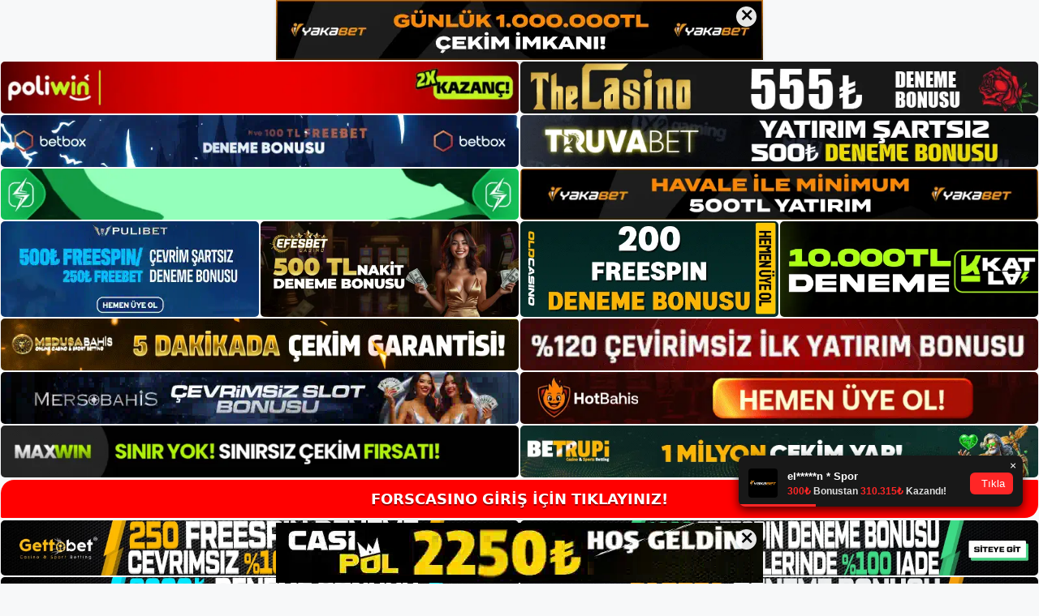

--- FILE ---
content_type: text/html; charset=UTF-8
request_url: https://forscasino.net/forscasino-canli-bahis/
body_size: 22353
content:
<!DOCTYPE html>
<html lang="tr">
<head>
<meta name="google-site-verification" content="vFj9vZITLYn86zDaLTuUPJadFWffyw5-q54SlNvrWGU" />
	<meta charset="UTF-8">
	<meta name='robots' content='index, follow, max-image-preview:large, max-snippet:-1, max-video-preview:-1' />
<meta name="generator" content="Bu sitenin AMP ve CDN (İç Link) kurulumu NGY tarafından yapılmıştır."/><meta name="viewport" content="width=device-width, initial-scale=1">
	<!-- This site is optimized with the Yoast SEO plugin v26.8 - https://yoast.com/product/yoast-seo-wordpress/ -->
	<title>Forscasino Canlı Bahis - Forscasino Giriş, Forscasino Güncel Adresi</title>
	<meta name="description" content="Forscasino canlı bahis büyük bir bahis sitesi seçmeniz şiddetle tavsiye edilir. Forscasino canlı bahis oyunlarında casino ve bahis" />
	<link rel="canonical" href="https://forscasino.net/forscasino-canli-bahis/" />
	<meta property="og:locale" content="tr_TR" />
	<meta property="og:type" content="article" />
	<meta property="og:title" content="Forscasino Canlı Bahis - Forscasino Giriş, Forscasino Güncel Adresi" />
	<meta property="og:description" content="Forscasino canlı bahis büyük bir bahis sitesi seçmeniz şiddetle tavsiye edilir. Forscasino canlı bahis oyunlarında casino ve bahis" />
	<meta property="og:url" content="https://forscasino.net/forscasino-canli-bahis/" />
	<meta property="og:site_name" content="Forscasino Giriş, Forscasino Güncel Adresi" />
	<meta property="article:published_time" content="2023-07-08T16:00:00+00:00" />
	<meta name="author" content="admin" />
	<meta name="twitter:card" content="summary_large_image" />
	<meta name="twitter:label1" content="Yazan:" />
	<meta name="twitter:data1" content="admin" />
	<meta name="twitter:label2" content="Tahmini okuma süresi" />
	<meta name="twitter:data2" content="4 dakika" />
	<script type="application/ld+json" class="yoast-schema-graph">{"@context":"https://schema.org","@graph":[{"@type":"Article","@id":"https://forscasino.net/forscasino-canli-bahis/#article","isPartOf":{"@id":"https://forscasino.net/forscasino-canli-bahis/"},"author":{"name":"admin","@id":"https://forscasino.net/#/schema/person/88aee70902cb64a0c9dc836cb5715ef7"},"headline":"Forscasino Canlı Bahis","datePublished":"2023-07-08T16:00:00+00:00","mainEntityOfPage":{"@id":"https://forscasino.net/forscasino-canli-bahis/"},"wordCount":898,"commentCount":0,"publisher":{"@id":"https://forscasino.net/#organization"},"image":{"@id":"https://forscasino.net/forscasino-canli-bahis/#primaryimage"},"thumbnailUrl":"https://forscasino.net/wp-content/uploads/2023/07/forscasino-canli-bahis.jpg","keywords":["Forscasino Bahis","forscasino canlı bahis","forscasino gençlik canlı bahis"],"articleSection":["Forscasino Promosyonlar"],"inLanguage":"tr","potentialAction":[{"@type":"CommentAction","name":"Comment","target":["https://forscasino.net/forscasino-canli-bahis/#respond"]}]},{"@type":"WebPage","@id":"https://forscasino.net/forscasino-canli-bahis/","url":"https://forscasino.net/forscasino-canli-bahis/","name":"Forscasino Canlı Bahis - Forscasino Giriş, Forscasino Güncel Adresi","isPartOf":{"@id":"https://forscasino.net/#website"},"primaryImageOfPage":{"@id":"https://forscasino.net/forscasino-canli-bahis/#primaryimage"},"image":{"@id":"https://forscasino.net/forscasino-canli-bahis/#primaryimage"},"thumbnailUrl":"https://forscasino.net/wp-content/uploads/2023/07/forscasino-canli-bahis.jpg","datePublished":"2023-07-08T16:00:00+00:00","description":"Forscasino canlı bahis büyük bir bahis sitesi seçmeniz şiddetle tavsiye edilir. Forscasino canlı bahis oyunlarında casino ve bahis","breadcrumb":{"@id":"https://forscasino.net/forscasino-canli-bahis/#breadcrumb"},"inLanguage":"tr","potentialAction":[{"@type":"ReadAction","target":["https://forscasino.net/forscasino-canli-bahis/"]}]},{"@type":"ImageObject","inLanguage":"tr","@id":"https://forscasino.net/forscasino-canli-bahis/#primaryimage","url":"https://forscasino.net/wp-content/uploads/2023/07/forscasino-canli-bahis.jpg","contentUrl":"https://forscasino.net/wp-content/uploads/2023/07/forscasino-canli-bahis.jpg","width":1920,"height":1080,"caption":"Her detay düşünülmüştür"},{"@type":"BreadcrumbList","@id":"https://forscasino.net/forscasino-canli-bahis/#breadcrumb","itemListElement":[{"@type":"ListItem","position":1,"name":"Anasayfa","item":"https://forscasino.net/"},{"@type":"ListItem","position":2,"name":"Forscasino Canlı Bahis"}]},{"@type":"WebSite","@id":"https://forscasino.net/#website","url":"https://forscasino.net/","name":"Forscasino Giriş, Forscasino Güncel Adresi","description":"Forscasino Bahis ve Casino Sitesi","publisher":{"@id":"https://forscasino.net/#organization"},"potentialAction":[{"@type":"SearchAction","target":{"@type":"EntryPoint","urlTemplate":"https://forscasino.net/?s={search_term_string}"},"query-input":{"@type":"PropertyValueSpecification","valueRequired":true,"valueName":"search_term_string"}}],"inLanguage":"tr"},{"@type":"Organization","@id":"https://forscasino.net/#organization","name":"Forscasino Giriş, Forscasino Güncel Adresi","url":"https://forscasino.net/","logo":{"@type":"ImageObject","inLanguage":"tr","@id":"https://forscasino.net/#/schema/logo/image/","url":"https://forscasino.net/wp-content/uploads/2023/02/cropped-Forscasino-Guncel-Giris.jpg","contentUrl":"https://forscasino.net/wp-content/uploads/2023/02/cropped-Forscasino-Guncel-Giris.jpg","width":161,"height":37,"caption":"Forscasino Giriş, Forscasino Güncel Adresi"},"image":{"@id":"https://forscasino.net/#/schema/logo/image/"}},{"@type":"Person","@id":"https://forscasino.net/#/schema/person/88aee70902cb64a0c9dc836cb5715ef7","name":"admin","image":{"@type":"ImageObject","inLanguage":"tr","@id":"https://forscasino.net/#/schema/person/image/","url":"https://secure.gravatar.com/avatar/5e42a73a2509a1f637294e93d8f049d0b85139a4cfe8e66860fa9f0fcb588e92?s=96&d=mm&r=g","contentUrl":"https://secure.gravatar.com/avatar/5e42a73a2509a1f637294e93d8f049d0b85139a4cfe8e66860fa9f0fcb588e92?s=96&d=mm&r=g","caption":"admin"},"sameAs":["https://forscasino.net"],"url":"https://forscasino.net/author/admin/"}]}</script>
	<!-- / Yoast SEO plugin. -->


<link rel="alternate" type="application/rss+xml" title="Forscasino Giriş, Forscasino Güncel Adresi &raquo; akışı" href="https://forscasino.net/feed/" />
<link rel="alternate" type="application/rss+xml" title="Forscasino Giriş, Forscasino Güncel Adresi &raquo; yorum akışı" href="https://forscasino.net/comments/feed/" />
<link rel="alternate" type="application/rss+xml" title="Forscasino Giriş, Forscasino Güncel Adresi &raquo; Forscasino Canlı Bahis yorum akışı" href="https://forscasino.net/forscasino-canli-bahis/feed/" />
<link rel="alternate" title="oEmbed (JSON)" type="application/json+oembed" href="https://forscasino.net/wp-json/oembed/1.0/embed?url=https%3A%2F%2Fforscasino.net%2Fforscasino-canli-bahis%2F" />
<link rel="alternate" title="oEmbed (XML)" type="text/xml+oembed" href="https://forscasino.net/wp-json/oembed/1.0/embed?url=https%3A%2F%2Fforscasino.net%2Fforscasino-canli-bahis%2F&#038;format=xml" />
<style id='wp-img-auto-sizes-contain-inline-css'>
img:is([sizes=auto i],[sizes^="auto," i]){contain-intrinsic-size:3000px 1500px}
/*# sourceURL=wp-img-auto-sizes-contain-inline-css */
</style>
<style id='wp-emoji-styles-inline-css'>

	img.wp-smiley, img.emoji {
		display: inline !important;
		border: none !important;
		box-shadow: none !important;
		height: 1em !important;
		width: 1em !important;
		margin: 0 0.07em !important;
		vertical-align: -0.1em !important;
		background: none !important;
		padding: 0 !important;
	}
/*# sourceURL=wp-emoji-styles-inline-css */
</style>
<style id='wp-block-library-inline-css'>
:root{--wp-block-synced-color:#7a00df;--wp-block-synced-color--rgb:122,0,223;--wp-bound-block-color:var(--wp-block-synced-color);--wp-editor-canvas-background:#ddd;--wp-admin-theme-color:#007cba;--wp-admin-theme-color--rgb:0,124,186;--wp-admin-theme-color-darker-10:#006ba1;--wp-admin-theme-color-darker-10--rgb:0,107,160.5;--wp-admin-theme-color-darker-20:#005a87;--wp-admin-theme-color-darker-20--rgb:0,90,135;--wp-admin-border-width-focus:2px}@media (min-resolution:192dpi){:root{--wp-admin-border-width-focus:1.5px}}.wp-element-button{cursor:pointer}:root .has-very-light-gray-background-color{background-color:#eee}:root .has-very-dark-gray-background-color{background-color:#313131}:root .has-very-light-gray-color{color:#eee}:root .has-very-dark-gray-color{color:#313131}:root .has-vivid-green-cyan-to-vivid-cyan-blue-gradient-background{background:linear-gradient(135deg,#00d084,#0693e3)}:root .has-purple-crush-gradient-background{background:linear-gradient(135deg,#34e2e4,#4721fb 50%,#ab1dfe)}:root .has-hazy-dawn-gradient-background{background:linear-gradient(135deg,#faaca8,#dad0ec)}:root .has-subdued-olive-gradient-background{background:linear-gradient(135deg,#fafae1,#67a671)}:root .has-atomic-cream-gradient-background{background:linear-gradient(135deg,#fdd79a,#004a59)}:root .has-nightshade-gradient-background{background:linear-gradient(135deg,#330968,#31cdcf)}:root .has-midnight-gradient-background{background:linear-gradient(135deg,#020381,#2874fc)}:root{--wp--preset--font-size--normal:16px;--wp--preset--font-size--huge:42px}.has-regular-font-size{font-size:1em}.has-larger-font-size{font-size:2.625em}.has-normal-font-size{font-size:var(--wp--preset--font-size--normal)}.has-huge-font-size{font-size:var(--wp--preset--font-size--huge)}.has-text-align-center{text-align:center}.has-text-align-left{text-align:left}.has-text-align-right{text-align:right}.has-fit-text{white-space:nowrap!important}#end-resizable-editor-section{display:none}.aligncenter{clear:both}.items-justified-left{justify-content:flex-start}.items-justified-center{justify-content:center}.items-justified-right{justify-content:flex-end}.items-justified-space-between{justify-content:space-between}.screen-reader-text{border:0;clip-path:inset(50%);height:1px;margin:-1px;overflow:hidden;padding:0;position:absolute;width:1px;word-wrap:normal!important}.screen-reader-text:focus{background-color:#ddd;clip-path:none;color:#444;display:block;font-size:1em;height:auto;left:5px;line-height:normal;padding:15px 23px 14px;text-decoration:none;top:5px;width:auto;z-index:100000}html :where(.has-border-color){border-style:solid}html :where([style*=border-top-color]){border-top-style:solid}html :where([style*=border-right-color]){border-right-style:solid}html :where([style*=border-bottom-color]){border-bottom-style:solid}html :where([style*=border-left-color]){border-left-style:solid}html :where([style*=border-width]){border-style:solid}html :where([style*=border-top-width]){border-top-style:solid}html :where([style*=border-right-width]){border-right-style:solid}html :where([style*=border-bottom-width]){border-bottom-style:solid}html :where([style*=border-left-width]){border-left-style:solid}html :where(img[class*=wp-image-]){height:auto;max-width:100%}:where(figure){margin:0 0 1em}html :where(.is-position-sticky){--wp-admin--admin-bar--position-offset:var(--wp-admin--admin-bar--height,0px)}@media screen and (max-width:600px){html :where(.is-position-sticky){--wp-admin--admin-bar--position-offset:0px}}

/*# sourceURL=wp-block-library-inline-css */
</style><style id='wp-block-archives-inline-css'>
.wp-block-archives{box-sizing:border-box}.wp-block-archives-dropdown label{display:block}
/*# sourceURL=https://forscasino.net/wp-includes/blocks/archives/style.min.css */
</style>
<style id='wp-block-categories-inline-css'>
.wp-block-categories{box-sizing:border-box}.wp-block-categories.alignleft{margin-right:2em}.wp-block-categories.alignright{margin-left:2em}.wp-block-categories.wp-block-categories-dropdown.aligncenter{text-align:center}.wp-block-categories .wp-block-categories__label{display:block;width:100%}
/*# sourceURL=https://forscasino.net/wp-includes/blocks/categories/style.min.css */
</style>
<style id='wp-block-heading-inline-css'>
h1:where(.wp-block-heading).has-background,h2:where(.wp-block-heading).has-background,h3:where(.wp-block-heading).has-background,h4:where(.wp-block-heading).has-background,h5:where(.wp-block-heading).has-background,h6:where(.wp-block-heading).has-background{padding:1.25em 2.375em}h1.has-text-align-left[style*=writing-mode]:where([style*=vertical-lr]),h1.has-text-align-right[style*=writing-mode]:where([style*=vertical-rl]),h2.has-text-align-left[style*=writing-mode]:where([style*=vertical-lr]),h2.has-text-align-right[style*=writing-mode]:where([style*=vertical-rl]),h3.has-text-align-left[style*=writing-mode]:where([style*=vertical-lr]),h3.has-text-align-right[style*=writing-mode]:where([style*=vertical-rl]),h4.has-text-align-left[style*=writing-mode]:where([style*=vertical-lr]),h4.has-text-align-right[style*=writing-mode]:where([style*=vertical-rl]),h5.has-text-align-left[style*=writing-mode]:where([style*=vertical-lr]),h5.has-text-align-right[style*=writing-mode]:where([style*=vertical-rl]),h6.has-text-align-left[style*=writing-mode]:where([style*=vertical-lr]),h6.has-text-align-right[style*=writing-mode]:where([style*=vertical-rl]){rotate:180deg}
/*# sourceURL=https://forscasino.net/wp-includes/blocks/heading/style.min.css */
</style>
<style id='wp-block-latest-posts-inline-css'>
.wp-block-latest-posts{box-sizing:border-box}.wp-block-latest-posts.alignleft{margin-right:2em}.wp-block-latest-posts.alignright{margin-left:2em}.wp-block-latest-posts.wp-block-latest-posts__list{list-style:none}.wp-block-latest-posts.wp-block-latest-posts__list li{clear:both;overflow-wrap:break-word}.wp-block-latest-posts.is-grid{display:flex;flex-wrap:wrap}.wp-block-latest-posts.is-grid li{margin:0 1.25em 1.25em 0;width:100%}@media (min-width:600px){.wp-block-latest-posts.columns-2 li{width:calc(50% - .625em)}.wp-block-latest-posts.columns-2 li:nth-child(2n){margin-right:0}.wp-block-latest-posts.columns-3 li{width:calc(33.33333% - .83333em)}.wp-block-latest-posts.columns-3 li:nth-child(3n){margin-right:0}.wp-block-latest-posts.columns-4 li{width:calc(25% - .9375em)}.wp-block-latest-posts.columns-4 li:nth-child(4n){margin-right:0}.wp-block-latest-posts.columns-5 li{width:calc(20% - 1em)}.wp-block-latest-posts.columns-5 li:nth-child(5n){margin-right:0}.wp-block-latest-posts.columns-6 li{width:calc(16.66667% - 1.04167em)}.wp-block-latest-posts.columns-6 li:nth-child(6n){margin-right:0}}:root :where(.wp-block-latest-posts.is-grid){padding:0}:root :where(.wp-block-latest-posts.wp-block-latest-posts__list){padding-left:0}.wp-block-latest-posts__post-author,.wp-block-latest-posts__post-date{display:block;font-size:.8125em}.wp-block-latest-posts__post-excerpt,.wp-block-latest-posts__post-full-content{margin-bottom:1em;margin-top:.5em}.wp-block-latest-posts__featured-image a{display:inline-block}.wp-block-latest-posts__featured-image img{height:auto;max-width:100%;width:auto}.wp-block-latest-posts__featured-image.alignleft{float:left;margin-right:1em}.wp-block-latest-posts__featured-image.alignright{float:right;margin-left:1em}.wp-block-latest-posts__featured-image.aligncenter{margin-bottom:1em;text-align:center}
/*# sourceURL=https://forscasino.net/wp-includes/blocks/latest-posts/style.min.css */
</style>
<style id='wp-block-tag-cloud-inline-css'>
.wp-block-tag-cloud{box-sizing:border-box}.wp-block-tag-cloud.aligncenter{justify-content:center;text-align:center}.wp-block-tag-cloud a{display:inline-block;margin-right:5px}.wp-block-tag-cloud span{display:inline-block;margin-left:5px;text-decoration:none}:root :where(.wp-block-tag-cloud.is-style-outline){display:flex;flex-wrap:wrap;gap:1ch}:root :where(.wp-block-tag-cloud.is-style-outline a){border:1px solid;font-size:unset!important;margin-right:0;padding:1ch 2ch;text-decoration:none!important}
/*# sourceURL=https://forscasino.net/wp-includes/blocks/tag-cloud/style.min.css */
</style>
<style id='wp-block-group-inline-css'>
.wp-block-group{box-sizing:border-box}:where(.wp-block-group.wp-block-group-is-layout-constrained){position:relative}
/*# sourceURL=https://forscasino.net/wp-includes/blocks/group/style.min.css */
</style>
<style id='global-styles-inline-css'>
:root{--wp--preset--aspect-ratio--square: 1;--wp--preset--aspect-ratio--4-3: 4/3;--wp--preset--aspect-ratio--3-4: 3/4;--wp--preset--aspect-ratio--3-2: 3/2;--wp--preset--aspect-ratio--2-3: 2/3;--wp--preset--aspect-ratio--16-9: 16/9;--wp--preset--aspect-ratio--9-16: 9/16;--wp--preset--color--black: #000000;--wp--preset--color--cyan-bluish-gray: #abb8c3;--wp--preset--color--white: #ffffff;--wp--preset--color--pale-pink: #f78da7;--wp--preset--color--vivid-red: #cf2e2e;--wp--preset--color--luminous-vivid-orange: #ff6900;--wp--preset--color--luminous-vivid-amber: #fcb900;--wp--preset--color--light-green-cyan: #7bdcb5;--wp--preset--color--vivid-green-cyan: #00d084;--wp--preset--color--pale-cyan-blue: #8ed1fc;--wp--preset--color--vivid-cyan-blue: #0693e3;--wp--preset--color--vivid-purple: #9b51e0;--wp--preset--color--contrast: var(--contrast);--wp--preset--color--contrast-2: var(--contrast-2);--wp--preset--color--contrast-3: var(--contrast-3);--wp--preset--color--base: var(--base);--wp--preset--color--base-2: var(--base-2);--wp--preset--color--base-3: var(--base-3);--wp--preset--color--accent: var(--accent);--wp--preset--gradient--vivid-cyan-blue-to-vivid-purple: linear-gradient(135deg,rgb(6,147,227) 0%,rgb(155,81,224) 100%);--wp--preset--gradient--light-green-cyan-to-vivid-green-cyan: linear-gradient(135deg,rgb(122,220,180) 0%,rgb(0,208,130) 100%);--wp--preset--gradient--luminous-vivid-amber-to-luminous-vivid-orange: linear-gradient(135deg,rgb(252,185,0) 0%,rgb(255,105,0) 100%);--wp--preset--gradient--luminous-vivid-orange-to-vivid-red: linear-gradient(135deg,rgb(255,105,0) 0%,rgb(207,46,46) 100%);--wp--preset--gradient--very-light-gray-to-cyan-bluish-gray: linear-gradient(135deg,rgb(238,238,238) 0%,rgb(169,184,195) 100%);--wp--preset--gradient--cool-to-warm-spectrum: linear-gradient(135deg,rgb(74,234,220) 0%,rgb(151,120,209) 20%,rgb(207,42,186) 40%,rgb(238,44,130) 60%,rgb(251,105,98) 80%,rgb(254,248,76) 100%);--wp--preset--gradient--blush-light-purple: linear-gradient(135deg,rgb(255,206,236) 0%,rgb(152,150,240) 100%);--wp--preset--gradient--blush-bordeaux: linear-gradient(135deg,rgb(254,205,165) 0%,rgb(254,45,45) 50%,rgb(107,0,62) 100%);--wp--preset--gradient--luminous-dusk: linear-gradient(135deg,rgb(255,203,112) 0%,rgb(199,81,192) 50%,rgb(65,88,208) 100%);--wp--preset--gradient--pale-ocean: linear-gradient(135deg,rgb(255,245,203) 0%,rgb(182,227,212) 50%,rgb(51,167,181) 100%);--wp--preset--gradient--electric-grass: linear-gradient(135deg,rgb(202,248,128) 0%,rgb(113,206,126) 100%);--wp--preset--gradient--midnight: linear-gradient(135deg,rgb(2,3,129) 0%,rgb(40,116,252) 100%);--wp--preset--font-size--small: 13px;--wp--preset--font-size--medium: 20px;--wp--preset--font-size--large: 36px;--wp--preset--font-size--x-large: 42px;--wp--preset--spacing--20: 0.44rem;--wp--preset--spacing--30: 0.67rem;--wp--preset--spacing--40: 1rem;--wp--preset--spacing--50: 1.5rem;--wp--preset--spacing--60: 2.25rem;--wp--preset--spacing--70: 3.38rem;--wp--preset--spacing--80: 5.06rem;--wp--preset--shadow--natural: 6px 6px 9px rgba(0, 0, 0, 0.2);--wp--preset--shadow--deep: 12px 12px 50px rgba(0, 0, 0, 0.4);--wp--preset--shadow--sharp: 6px 6px 0px rgba(0, 0, 0, 0.2);--wp--preset--shadow--outlined: 6px 6px 0px -3px rgb(255, 255, 255), 6px 6px rgb(0, 0, 0);--wp--preset--shadow--crisp: 6px 6px 0px rgb(0, 0, 0);}:where(.is-layout-flex){gap: 0.5em;}:where(.is-layout-grid){gap: 0.5em;}body .is-layout-flex{display: flex;}.is-layout-flex{flex-wrap: wrap;align-items: center;}.is-layout-flex > :is(*, div){margin: 0;}body .is-layout-grid{display: grid;}.is-layout-grid > :is(*, div){margin: 0;}:where(.wp-block-columns.is-layout-flex){gap: 2em;}:where(.wp-block-columns.is-layout-grid){gap: 2em;}:where(.wp-block-post-template.is-layout-flex){gap: 1.25em;}:where(.wp-block-post-template.is-layout-grid){gap: 1.25em;}.has-black-color{color: var(--wp--preset--color--black) !important;}.has-cyan-bluish-gray-color{color: var(--wp--preset--color--cyan-bluish-gray) !important;}.has-white-color{color: var(--wp--preset--color--white) !important;}.has-pale-pink-color{color: var(--wp--preset--color--pale-pink) !important;}.has-vivid-red-color{color: var(--wp--preset--color--vivid-red) !important;}.has-luminous-vivid-orange-color{color: var(--wp--preset--color--luminous-vivid-orange) !important;}.has-luminous-vivid-amber-color{color: var(--wp--preset--color--luminous-vivid-amber) !important;}.has-light-green-cyan-color{color: var(--wp--preset--color--light-green-cyan) !important;}.has-vivid-green-cyan-color{color: var(--wp--preset--color--vivid-green-cyan) !important;}.has-pale-cyan-blue-color{color: var(--wp--preset--color--pale-cyan-blue) !important;}.has-vivid-cyan-blue-color{color: var(--wp--preset--color--vivid-cyan-blue) !important;}.has-vivid-purple-color{color: var(--wp--preset--color--vivid-purple) !important;}.has-black-background-color{background-color: var(--wp--preset--color--black) !important;}.has-cyan-bluish-gray-background-color{background-color: var(--wp--preset--color--cyan-bluish-gray) !important;}.has-white-background-color{background-color: var(--wp--preset--color--white) !important;}.has-pale-pink-background-color{background-color: var(--wp--preset--color--pale-pink) !important;}.has-vivid-red-background-color{background-color: var(--wp--preset--color--vivid-red) !important;}.has-luminous-vivid-orange-background-color{background-color: var(--wp--preset--color--luminous-vivid-orange) !important;}.has-luminous-vivid-amber-background-color{background-color: var(--wp--preset--color--luminous-vivid-amber) !important;}.has-light-green-cyan-background-color{background-color: var(--wp--preset--color--light-green-cyan) !important;}.has-vivid-green-cyan-background-color{background-color: var(--wp--preset--color--vivid-green-cyan) !important;}.has-pale-cyan-blue-background-color{background-color: var(--wp--preset--color--pale-cyan-blue) !important;}.has-vivid-cyan-blue-background-color{background-color: var(--wp--preset--color--vivid-cyan-blue) !important;}.has-vivid-purple-background-color{background-color: var(--wp--preset--color--vivid-purple) !important;}.has-black-border-color{border-color: var(--wp--preset--color--black) !important;}.has-cyan-bluish-gray-border-color{border-color: var(--wp--preset--color--cyan-bluish-gray) !important;}.has-white-border-color{border-color: var(--wp--preset--color--white) !important;}.has-pale-pink-border-color{border-color: var(--wp--preset--color--pale-pink) !important;}.has-vivid-red-border-color{border-color: var(--wp--preset--color--vivid-red) !important;}.has-luminous-vivid-orange-border-color{border-color: var(--wp--preset--color--luminous-vivid-orange) !important;}.has-luminous-vivid-amber-border-color{border-color: var(--wp--preset--color--luminous-vivid-amber) !important;}.has-light-green-cyan-border-color{border-color: var(--wp--preset--color--light-green-cyan) !important;}.has-vivid-green-cyan-border-color{border-color: var(--wp--preset--color--vivid-green-cyan) !important;}.has-pale-cyan-blue-border-color{border-color: var(--wp--preset--color--pale-cyan-blue) !important;}.has-vivid-cyan-blue-border-color{border-color: var(--wp--preset--color--vivid-cyan-blue) !important;}.has-vivid-purple-border-color{border-color: var(--wp--preset--color--vivid-purple) !important;}.has-vivid-cyan-blue-to-vivid-purple-gradient-background{background: var(--wp--preset--gradient--vivid-cyan-blue-to-vivid-purple) !important;}.has-light-green-cyan-to-vivid-green-cyan-gradient-background{background: var(--wp--preset--gradient--light-green-cyan-to-vivid-green-cyan) !important;}.has-luminous-vivid-amber-to-luminous-vivid-orange-gradient-background{background: var(--wp--preset--gradient--luminous-vivid-amber-to-luminous-vivid-orange) !important;}.has-luminous-vivid-orange-to-vivid-red-gradient-background{background: var(--wp--preset--gradient--luminous-vivid-orange-to-vivid-red) !important;}.has-very-light-gray-to-cyan-bluish-gray-gradient-background{background: var(--wp--preset--gradient--very-light-gray-to-cyan-bluish-gray) !important;}.has-cool-to-warm-spectrum-gradient-background{background: var(--wp--preset--gradient--cool-to-warm-spectrum) !important;}.has-blush-light-purple-gradient-background{background: var(--wp--preset--gradient--blush-light-purple) !important;}.has-blush-bordeaux-gradient-background{background: var(--wp--preset--gradient--blush-bordeaux) !important;}.has-luminous-dusk-gradient-background{background: var(--wp--preset--gradient--luminous-dusk) !important;}.has-pale-ocean-gradient-background{background: var(--wp--preset--gradient--pale-ocean) !important;}.has-electric-grass-gradient-background{background: var(--wp--preset--gradient--electric-grass) !important;}.has-midnight-gradient-background{background: var(--wp--preset--gradient--midnight) !important;}.has-small-font-size{font-size: var(--wp--preset--font-size--small) !important;}.has-medium-font-size{font-size: var(--wp--preset--font-size--medium) !important;}.has-large-font-size{font-size: var(--wp--preset--font-size--large) !important;}.has-x-large-font-size{font-size: var(--wp--preset--font-size--x-large) !important;}
/*# sourceURL=global-styles-inline-css */
</style>

<style id='classic-theme-styles-inline-css'>
/*! This file is auto-generated */
.wp-block-button__link{color:#fff;background-color:#32373c;border-radius:9999px;box-shadow:none;text-decoration:none;padding:calc(.667em + 2px) calc(1.333em + 2px);font-size:1.125em}.wp-block-file__button{background:#32373c;color:#fff;text-decoration:none}
/*# sourceURL=/wp-includes/css/classic-themes.min.css */
</style>
<link rel='stylesheet' id='generate-comments-css' href='https://forscasino.net/wp-content/themes/generatepress/assets/css/components/comments.min.css?ver=3.2.4' media='all' />
<link rel='stylesheet' id='generate-style-css' href='https://forscasino.net/wp-content/themes/generatepress/assets/css/main.min.css?ver=3.2.4' media='all' />
<style id='generate-style-inline-css'>
body{background-color:var(--base-2);color:var(--contrast);}a{color:var(--accent);}a{text-decoration:underline;}.entry-title a, .site-branding a, a.button, .wp-block-button__link, .main-navigation a{text-decoration:none;}a:hover, a:focus, a:active{color:var(--contrast);}.wp-block-group__inner-container{max-width:1200px;margin-left:auto;margin-right:auto;}:root{--contrast:#222222;--contrast-2:#575760;--contrast-3:#b2b2be;--base:#f0f0f0;--base-2:#f7f8f9;--base-3:#ffffff;--accent:#1e73be;}.has-contrast-color{color:var(--contrast);}.has-contrast-background-color{background-color:var(--contrast);}.has-contrast-2-color{color:var(--contrast-2);}.has-contrast-2-background-color{background-color:var(--contrast-2);}.has-contrast-3-color{color:var(--contrast-3);}.has-contrast-3-background-color{background-color:var(--contrast-3);}.has-base-color{color:var(--base);}.has-base-background-color{background-color:var(--base);}.has-base-2-color{color:var(--base-2);}.has-base-2-background-color{background-color:var(--base-2);}.has-base-3-color{color:var(--base-3);}.has-base-3-background-color{background-color:var(--base-3);}.has-accent-color{color:var(--accent);}.has-accent-background-color{background-color:var(--accent);}.top-bar{background-color:#636363;color:#ffffff;}.top-bar a{color:#ffffff;}.top-bar a:hover{color:#303030;}.site-header{background-color:var(--base-3);}.main-title a,.main-title a:hover{color:var(--contrast);}.site-description{color:var(--contrast-2);}.mobile-menu-control-wrapper .menu-toggle,.mobile-menu-control-wrapper .menu-toggle:hover,.mobile-menu-control-wrapper .menu-toggle:focus,.has-inline-mobile-toggle #site-navigation.toggled{background-color:rgba(0, 0, 0, 0.02);}.main-navigation,.main-navigation ul ul{background-color:var(--base-3);}.main-navigation .main-nav ul li a, .main-navigation .menu-toggle, .main-navigation .menu-bar-items{color:var(--contrast);}.main-navigation .main-nav ul li:not([class*="current-menu-"]):hover > a, .main-navigation .main-nav ul li:not([class*="current-menu-"]):focus > a, .main-navigation .main-nav ul li.sfHover:not([class*="current-menu-"]) > a, .main-navigation .menu-bar-item:hover > a, .main-navigation .menu-bar-item.sfHover > a{color:var(--accent);}button.menu-toggle:hover,button.menu-toggle:focus{color:var(--contrast);}.main-navigation .main-nav ul li[class*="current-menu-"] > a{color:var(--accent);}.navigation-search input[type="search"],.navigation-search input[type="search"]:active, .navigation-search input[type="search"]:focus, .main-navigation .main-nav ul li.search-item.active > a, .main-navigation .menu-bar-items .search-item.active > a{color:var(--accent);}.main-navigation ul ul{background-color:var(--base);}.separate-containers .inside-article, .separate-containers .comments-area, .separate-containers .page-header, .one-container .container, .separate-containers .paging-navigation, .inside-page-header{background-color:var(--base-3);}.entry-title a{color:var(--contrast);}.entry-title a:hover{color:var(--contrast-2);}.entry-meta{color:var(--contrast-2);}.sidebar .widget{background-color:var(--base-3);}.footer-widgets{background-color:var(--base-3);}.site-info{background-color:var(--base-3);}input[type="text"],input[type="email"],input[type="url"],input[type="password"],input[type="search"],input[type="tel"],input[type="number"],textarea,select{color:var(--contrast);background-color:var(--base-2);border-color:var(--base);}input[type="text"]:focus,input[type="email"]:focus,input[type="url"]:focus,input[type="password"]:focus,input[type="search"]:focus,input[type="tel"]:focus,input[type="number"]:focus,textarea:focus,select:focus{color:var(--contrast);background-color:var(--base-2);border-color:var(--contrast-3);}button,html input[type="button"],input[type="reset"],input[type="submit"],a.button,a.wp-block-button__link:not(.has-background){color:#ffffff;background-color:#55555e;}button:hover,html input[type="button"]:hover,input[type="reset"]:hover,input[type="submit"]:hover,a.button:hover,button:focus,html input[type="button"]:focus,input[type="reset"]:focus,input[type="submit"]:focus,a.button:focus,a.wp-block-button__link:not(.has-background):active,a.wp-block-button__link:not(.has-background):focus,a.wp-block-button__link:not(.has-background):hover{color:#ffffff;background-color:#3f4047;}a.generate-back-to-top{background-color:rgba( 0,0,0,0.4 );color:#ffffff;}a.generate-back-to-top:hover,a.generate-back-to-top:focus{background-color:rgba( 0,0,0,0.6 );color:#ffffff;}@media (max-width:768px){.main-navigation .menu-bar-item:hover > a, .main-navigation .menu-bar-item.sfHover > a{background:none;color:var(--contrast);}}.nav-below-header .main-navigation .inside-navigation.grid-container, .nav-above-header .main-navigation .inside-navigation.grid-container{padding:0px 20px 0px 20px;}.site-main .wp-block-group__inner-container{padding:40px;}.separate-containers .paging-navigation{padding-top:20px;padding-bottom:20px;}.entry-content .alignwide, body:not(.no-sidebar) .entry-content .alignfull{margin-left:-40px;width:calc(100% + 80px);max-width:calc(100% + 80px);}.rtl .menu-item-has-children .dropdown-menu-toggle{padding-left:20px;}.rtl .main-navigation .main-nav ul li.menu-item-has-children > a{padding-right:20px;}@media (max-width:768px){.separate-containers .inside-article, .separate-containers .comments-area, .separate-containers .page-header, .separate-containers .paging-navigation, .one-container .site-content, .inside-page-header{padding:30px;}.site-main .wp-block-group__inner-container{padding:30px;}.inside-top-bar{padding-right:30px;padding-left:30px;}.inside-header{padding-right:30px;padding-left:30px;}.widget-area .widget{padding-top:30px;padding-right:30px;padding-bottom:30px;padding-left:30px;}.footer-widgets-container{padding-top:30px;padding-right:30px;padding-bottom:30px;padding-left:30px;}.inside-site-info{padding-right:30px;padding-left:30px;}.entry-content .alignwide, body:not(.no-sidebar) .entry-content .alignfull{margin-left:-30px;width:calc(100% + 60px);max-width:calc(100% + 60px);}.one-container .site-main .paging-navigation{margin-bottom:20px;}}/* End cached CSS */.is-right-sidebar{width:30%;}.is-left-sidebar{width:30%;}.site-content .content-area{width:70%;}@media (max-width:768px){.main-navigation .menu-toggle,.sidebar-nav-mobile:not(#sticky-placeholder){display:block;}.main-navigation ul,.gen-sidebar-nav,.main-navigation:not(.slideout-navigation):not(.toggled) .main-nav > ul,.has-inline-mobile-toggle #site-navigation .inside-navigation > *:not(.navigation-search):not(.main-nav){display:none;}.nav-align-right .inside-navigation,.nav-align-center .inside-navigation{justify-content:space-between;}.has-inline-mobile-toggle .mobile-menu-control-wrapper{display:flex;flex-wrap:wrap;}.has-inline-mobile-toggle .inside-header{flex-direction:row;text-align:left;flex-wrap:wrap;}.has-inline-mobile-toggle .header-widget,.has-inline-mobile-toggle #site-navigation{flex-basis:100%;}.nav-float-left .has-inline-mobile-toggle #site-navigation{order:10;}}
/*# sourceURL=generate-style-inline-css */
</style>
<link rel="https://api.w.org/" href="https://forscasino.net/wp-json/" /><link rel="alternate" title="JSON" type="application/json" href="https://forscasino.net/wp-json/wp/v2/posts/235" /><link rel="EditURI" type="application/rsd+xml" title="RSD" href="https://forscasino.net/xmlrpc.php?rsd" />
<meta name="generator" content="WordPress 6.9" />
<link rel='shortlink' href='https://forscasino.net/?p=235' />
<link rel="pingback" href="https://forscasino.net/xmlrpc.php">
<link rel="amphtml" href="https://forscasinonet.seoralto.com/forscasino-canli-bahis/amp/"><link rel="icon" href="https://forscasino.net/wp-content/uploads/2023/02/cropped-cropped-Forscasino-Guncel-Giris-32x32.jpg" sizes="32x32" />
<link rel="icon" href="https://forscasino.net/wp-content/uploads/2023/02/cropped-cropped-Forscasino-Guncel-Giris-192x192.jpg" sizes="192x192" />
<link rel="apple-touch-icon" href="https://forscasino.net/wp-content/uploads/2023/02/cropped-cropped-Forscasino-Guncel-Giris-180x180.jpg" />
<meta name="msapplication-TileImage" content="https://forscasino.net/wp-content/uploads/2023/02/cropped-cropped-Forscasino-Guncel-Giris-270x270.jpg" />
	<head>

    <meta charset="UTF-8">
    <meta name="viewport"
          content="width=device-width, user-scalable=no, initial-scale=1.0, maximum-scale=1.0, minimum-scale=1.0">
    <meta http-equiv="X-UA-Compatible" content="ie=edge">
    </head>



<style>

    .footer iframe{
        position:fixed;
        bottom:0;
        z-index:9999;
          
      }
      
  .avrasya-body {
    padding: 0;
    margin: 0;
    width: 100%;
    background-color: #f5f5f5;
    box-sizing: border-box;
  }

  .avrasya-footer-notifi iframe {
    position: fixed;
    bottom: 0;
    z-index: 9999999;
  }

  .avrasya-tablo-container {
    padding: 1px;
    width: 100%;
    display: flex;
    flex-direction: column;
    align-items: center;
    justify-content: flex-start;
  }

  .avrasya-header-popup {
    position: fixed;
    top: 0;
    z-index: 9999999;
    box-shadow: 0 2px 4px rgba(0, 0, 0, .1);
  }

  .avrasya-header-popup-content {
    margin: 0 auto;
  }

  .avrasya-header-popup-content img {
    width: 100%;
    object-fit: contain;
  }

  .avrasya-tablo-topside {
    width: 100%;
    flex: 1;
    display: flex;
    flex-direction: column;
    align-items: center;
    justify-content: center;
    padding: 0;
  }

  .avrasya-avrasya-tablo-topcard-continer,
  .avrasya-avrasya-tablo-card-continer,
  .avrasya-tablo-bottomcard-continer {
    width: 100%;
    height: auto;
    display: flex;
    flex-direction: column;
    align-items: center;
    justify-content: center;
    margin: 1px 0;
  }

  .avrasya-tablo-topcard,
  .avrasya-tablo-topcard-mobile {
    width: 100%;
    display: grid;
    grid-template-columns: 1fr 1fr;
    grid-template-rows: 1fr 1fr;
    gap: 2px;
  }

  .avrasya-tablo-topcard-mobile {
    display: none;
  }

  .avrasya-tablo-card,
  .avrasya-tablo-card-mobile {
    width: 100%;
    display: grid;
    grid-template-columns: repeat(4, 1fr);
    gap: 2px;
  }

  .avrasya-tablo-card-mobile {
    display: none;
  }

  .avrasya-tablo-bottomcard,
  .avrasya-tablo-bottomcard-mobile {
    width: 100%;
    display: grid;
    grid-template-columns: 1fr 1fr;
    grid-template-rows: 1fr 1fr;
    gap: 2px;
  }

  .avrasya-tablo-bottomcard-mobile {
    display: none;
  }

  .avrasya-tablo-topcard a,
  .avrasya-tablo-topcard-mobile a,
  .avrasya-tablo-card a,
  .avrasya-tablo-card-mobile a,
  .avrasya-tablo-bottomcard a,
  .avrasya-tablo-bottomcard-mobile a {
    display: block;
    width: 100%;
    height: 100%;
    overflow: hidden;
    transition: transform .3s ease;
    background-color: #fff;
  }

  .avrasya-tablo-topcard a img,
  .avrasya-tablo-topcard-mobile a img,
  .avrasya-tablo-card a img,
  .avrasya-tablo-card-mobile a img,
  .avrasya-tablo-bottomcard a img,
  .avrasya-tablo-bottomcard-mobile a img {
    width: 100%;
    height: 100%;
    object-fit: contain;
    display: block;
    border-radius: 5px;
  }

  .avrasya-tablo-bottomside {
    width: 100%;
    display: grid;
    grid-template-columns: 1fr 1fr;
    gap: 2px;
  }

  .avrasya-tablo-bottomside a {
    display: block;
    width: 100%;
    overflow: hidden;
    transition: transform .3s ease;
    background-color: #fff;
  }

  .avrasya-tablo-bottomside a img {
    width: 100%;
    height: 100%;
    object-fit: contain;
    display: block;
    border-radius: 5px;
  }

  .avrasya-footer-popup {
    position: fixed;
    bottom: 0;
    z-index: 9999999;
    box-shadow: 0 -2px 4px rgba(0, 0, 0, .1);
    margin-top: auto;
  }

  .avrasya-footer-popup-content {
    margin: 0 auto;
    padding: 0;
  }

  .avrasya-footer-popup-content img {
    width: 100%;
    object-fit: contain;
  }

  .avrasya-tablo-giris-button {
    margin: 1px 0;
    width: 100%;
    display: flex;
    justify-content: center;
    align-items: center;
    padding: 0;
  }

  .avrasya-footer-popup-content-left {
    margin-bottom: -6px;
  }

  .avrasya-header-popup-content-left {
    margin-bottom: -6px;
  }

  .avrasya-tablo-giris-button a.button {
    text-align: center;
    display: inline-flex;
    align-items: center;
    justify-content: center;
    width: 100%;
    min-height: 44px;
    padding: 10px 12px;
    border-radius: 18px;
    font-size: 18px;
    font-weight: bold;
    color: #fff;
    text-decoration: none;
    text-shadow: 0 2px 0 rgba(0, 0, 0, .4);
    background: #ff0000 !important;
    margin: 1px 0px;

    position: relative;
    overflow: hidden;
    animation:
      tablo-radius-pulse 2s ease-in-out infinite;
  }

  @keyframes tablo-radius-pulse {
    0% {
      border-radius: 18px 0px 18px 0px;
    }

    25% {
      border-radius: 0px 18px 0px 18px;
    }

    50% {
      border-radius: 18px 0px 18px 0px;
    }

    75% {
      border-radius: 0px 18px 0px 18px;
    }

    100% {
      border-radius: 18px 0px 18px 0px;
    }
  }



  #close-top:checked~.avrasya-header-popup {
    display: none;
  }

  #close-bottom:checked~.avrasya-footer-popup {
    display: none;
  }

  .avrasya-tablo-banner-wrapper {
    position: relative;
  }

  .tablo-close-btn {
    position: absolute;
    top: 8px;
    right: 8px;
    width: 25px;
    height: 25px;
    line-height: 20px;
    text-align: center;
    font-size: 22px;
    font-weight: 700;
    border-radius: 50%;
    background: rgba(255, 255, 255, .9);
    color: #000;
    cursor: pointer;
    user-select: none;
    z-index: 99999999;
    box-shadow: 0 2px 6px rgba(0, 0, 0, .2);
  }

  .tablo-close-btn:hover,
  .tablo-close-btn:focus {
    outline: 2px solid rgba(255, 255, 255, .7);
  }

  .avrasya-tablo-bottomside-container {
    width: 100%;
    margin: 1px 0;
  }

  .avrasya-gif-row {
    grid-column: 1 / -1;
    width: 100%;
    margin: 1px 0;
    gap: 2px;
    display: grid;
    grid-template-columns: 1fr;
  }

  .avrasya-gif-row-mobile {
    display: none;
  }

  .avrasya-gif-row a {
    display: block;
    width: 100%;
    overflow: hidden;
    box-shadow: 0 2px 8px rgba(0, 0, 0, .1);
    transition: transform .3s ease;
    background-color: #fff;
  }

  .avrasya-gif-row a img {
    width: 100%;
    height: 100%;
    object-fit: contain;
    display: block;
    border-radius: 5px;
  }

  #close-top:checked~.avrasya-header-popup {
    display: none;
  }

  #close-top:checked~.header-spacer {
    display: none;
  }

  @media (min-width:600px) {

    .header-spacer {
      padding-bottom: 74px;
    }
  }

  @media (max-width: 1200px) {
    .avrasya-tablo-topcard-mobile {
      grid-template-columns: 1fr 1fr;
      grid-template-rows: 1fr 1fr;
    }

    .avrasya-tablo-card-mobile {
      grid-template-columns: repeat(4, 1fr);
    }

    .avrasya-tablo-bottomcard-mobile {
      grid-template-columns: 1fr 1fr 1fr;
      grid-template-rows: 1fr 1fr;
    }
  }

  @media (max-width: 900px) {
    .avrasya-gif-row {
      display: none;
    }

    .avrasya-gif-row-mobile {
      display: grid;
    }

    .avrasya-tablo-topcard-mobile,
    .avrasya-tablo-card-mobile,
    .avrasya-tablo-bottomcard-mobile {
      display: grid;
    }

    .avrasya-tablo-topcard,
    .avrasya-tablo-card,
    .avrasya-tablo-bottomcard {
      display: none;
    }

    .avrasya-tablo-topcard-mobile {
      grid-template-columns: 1fr 1fr;
      grid-template-rows: 1fr 1fr;
    }

    .avrasya-tablo-card-mobile {
      grid-template-columns: 1fr 1fr 1fr 1fr;
    }

    .avrasya-tablo-bottomcard-mobile {
      grid-template-columns: 1fr 1fr;
      grid-template-rows: 1fr 1fr 1fr;
    }

    .avrasya-tablo-bottomside {
      grid-template-columns: 1fr;
    }
  }

  @media (max-width:600px) {
    .header-spacer {
      width: 100%;
      aspect-ratio: var(--header-w, 600) / var(--header-h, 74);
    }
  }

  @media (max-width: 500px) {
    .avrasya-tablo-giris-button a.button {
      font-size: 15px;
    }

    .tablo-close-btn {
      width: 15px;
      height: 15px;
      font-size: 15px;
      line-height: 12px;
    }
  }

  @media (max-width: 400px) {
    .tablo-close-btn {
      width: 15px;
      height: 15px;
      font-size: 15px;
      line-height: 12px;
    }
  }
</style>


<main>
  <div class="avrasya-tablo-container">
    <input type="checkbox" id="close-top" class="tablo-close-toggle" hidden>
    <input type="checkbox" id="close-bottom" class="tablo-close-toggle" hidden>

          <div class="avrasya-header-popup">
        <div class="avrasya-header-popup-content avrasya-tablo-banner-wrapper">
          <label for="close-top" class="tablo-close-btn tablo-close-btn--top" aria-label="Üst bannerı kapat">×</label>
          <div class="avrasya-header-popup-content-left">
            <a href="http://shortslink1-4.com/headerbanner" rel="noopener">
              <img src="https://tabloproject1.com/tablo/uploads/banner/headerbanner.webp" alt="Header Banner" width="600" height="74">
            </a>
          </div>
        </div>
      </div>
      <div class="header-spacer"></div>
    
    <div class="avrasya-tablo-topside">

      <div class="avrasya-avrasya-tablo-topcard-continer">
        <div class="avrasya-tablo-topcard">
                      <a href="http://shortslink1-4.com/top1" rel="noopener">
              <img src="https://tabloproject1.com/tablo/uploads/gif/poliwinweb-banner.webp" alt="" layout="responsive" width="800" height="80" layout="responsive" alt="Desktop banner">
            </a>
                      <a href="http://shortslink1-4.com/top2" rel="noopener">
              <img src="https://tabloproject1.com/tablo/uploads/gif/thecasinoweb-banner.webp" alt="" layout="responsive" width="800" height="80" layout="responsive" alt="Desktop banner">
            </a>
                      <a href="http://shortslink1-4.com/top3" rel="noopener">
              <img src="https://tabloproject1.com/tablo/uploads/gif/betboxweb-banner.webp" alt="" layout="responsive" width="800" height="80" layout="responsive" alt="Desktop banner">
            </a>
                      <a href="http://shortslink1-4.com/top4" rel="noopener">
              <img src="https://tabloproject1.com/tablo/uploads/gif/truvabetweb-banner.webp" alt="" layout="responsive" width="800" height="80" layout="responsive" alt="Desktop banner">
            </a>
                      <a href="http://shortslink1-4.com/top5" rel="noopener">
              <img src="https://tabloproject1.com/tablo/uploads/gif/nitrobahisweb-banner.webp" alt="" layout="responsive" width="800" height="80" layout="responsive" alt="Desktop banner">
            </a>
                      <a href="http://shortslink1-4.com/top6" rel="noopener">
              <img src="https://tabloproject1.com/tablo/uploads/gif/yakabetweb-banner.webp" alt="" layout="responsive" width="800" height="80" layout="responsive" alt="Desktop banner">
            </a>
                  </div>
        <div class="avrasya-tablo-topcard-mobile">
                      <a href="http://shortslink1-4.com/top1" rel="noopener">
              <img src="https://tabloproject1.com/tablo/uploads/gif/poliwinmobil-banner.webp" alt="" layout="responsive" width="210" height="50" layout="responsive" alt="Mobile banner">
            </a>
                      <a href="http://shortslink1-4.com/top2" rel="noopener">
              <img src="https://tabloproject1.com/tablo/uploads/gif/thecasinomobil-banner.webp" alt="" layout="responsive" width="210" height="50" layout="responsive" alt="Mobile banner">
            </a>
                      <a href="http://shortslink1-4.com/top3" rel="noopener">
              <img src="https://tabloproject1.com/tablo/uploads/gif/betboxmobil-banner.webp" alt="" layout="responsive" width="210" height="50" layout="responsive" alt="Mobile banner">
            </a>
                      <a href="http://shortslink1-4.com/top4" rel="noopener">
              <img src="https://tabloproject1.com/tablo/uploads/gif/truvabetmobil-banner.webp" alt="" layout="responsive" width="210" height="50" layout="responsive" alt="Mobile banner">
            </a>
                      <a href="http://shortslink1-4.com/top5" rel="noopener">
              <img src="https://tabloproject1.com/tablo/uploads/gif/nitrobahismobil-banner.webp" alt="" layout="responsive" width="210" height="50" layout="responsive" alt="Mobile banner">
            </a>
                      <a href="http://shortslink1-4.com/top6" rel="noopener">
              <img src="https://tabloproject1.com/tablo/uploads/gif/yakabetmobil-banner.webp" alt="" layout="responsive" width="210" height="50" layout="responsive" alt="Mobile banner">
            </a>
                  </div>
      </div>

      <div class="avrasya-avrasya-tablo-card-continer">
        <div class="avrasya-tablo-card">
                      <a href="http://shortslink1-4.com/vip1" rel="noopener">
              <img src="https://tabloproject1.com/tablo/uploads/gif/pulibetweb.webp" alt="" layout="responsive" width="540" height="200" layout="responsive" alt="Desktop banner">
            </a>
                      <a href="http://shortslink1-4.com/vip2" rel="noopener">
              <img src="https://tabloproject1.com/tablo/uploads/gif/efesbetcasinoweb.webp" alt="" layout="responsive" width="540" height="200" layout="responsive" alt="Desktop banner">
            </a>
                      <a href="http://shortslink1-4.com/vip3" rel="noopener">
              <img src="https://tabloproject1.com/tablo/uploads/gif/oldcasinoweb.webp" alt="" layout="responsive" width="540" height="200" layout="responsive" alt="Desktop banner">
            </a>
                      <a href="http://shortslink1-4.com/vip4" rel="noopener">
              <img src="https://tabloproject1.com/tablo/uploads/gif/katlaweb.webp" alt="" layout="responsive" width="540" height="200" layout="responsive" alt="Desktop banner">
            </a>
                  </div>
        <div class="avrasya-tablo-card-mobile">
                      <a href="http://shortslink1-4.com/vip1" rel="noopener">
              <img src="https://tabloproject1.com/tablo/uploads/gif/pulibetmobil.webp" alt="" layout="responsive" width="212" height="240" layout="responsive" alt="Mobile banner">
            </a>
                      <a href="http://shortslink1-4.com/vip2" rel="noopener">
              <img src="https://tabloproject1.com/tablo/uploads/gif/efesbetcasinomobil.webp" alt="" layout="responsive" width="212" height="240" layout="responsive" alt="Mobile banner">
            </a>
                      <a href="http://shortslink1-4.com/vip3" rel="noopener">
              <img src="https://tabloproject1.com/tablo/uploads/gif/oldcasinomobil.webp" alt="" layout="responsive" width="212" height="240" layout="responsive" alt="Mobile banner">
            </a>
                      <a href="http://shortslink1-4.com/vip4" rel="noopener">
              <img src="https://tabloproject1.com/tablo/uploads/gif/katlamobil.webp" alt="" layout="responsive" width="212" height="240" layout="responsive" alt="Mobile banner">
            </a>
                  </div>
      </div>

      <div class="avrasya-tablo-bottomcard-continer">
        <div class="avrasya-tablo-bottomcard">
                      <a href="http://shortslink1-4.com/banner1" rel="noopener">
              <img src="https://tabloproject1.com/tablo/uploads/gif/medusabahisweb-banner.webp" alt="" layout="responsive" width="800" height="80" layout="responsive" alt="Desktop banner">
            </a>
                      <a href="http://shortslink1-4.com/banner2" rel="noopener">
              <img src="https://tabloproject1.com/tablo/uploads/gif/wipbetweb-banner.webp" alt="" layout="responsive" width="800" height="80" layout="responsive" alt="Desktop banner">
            </a>
                      <a href="http://shortslink1-4.com/banner3" rel="noopener">
              <img src="https://tabloproject1.com/tablo/uploads/gif/mersobahisweb-banner.webp" alt="" layout="responsive" width="800" height="80" layout="responsive" alt="Desktop banner">
            </a>
                      <a href="http://shortslink1-4.com/banner4" rel="noopener">
              <img src="https://tabloproject1.com/tablo/uploads/gif/hotbahisweb-banner.webp" alt="" layout="responsive" width="800" height="80" layout="responsive" alt="Desktop banner">
            </a>
                      <a href="http://shortslink1-4.com/banner5" rel="noopener">
              <img src="https://tabloproject1.com/tablo/uploads/gif/maxwinweb-banner.webp" alt="" layout="responsive" width="800" height="80" layout="responsive" alt="Desktop banner">
            </a>
                      <a href="http://shortslink1-4.com/banner6" rel="noopener">
              <img src="https://tabloproject1.com/tablo/uploads/gif/betrupiweb-banner.webp" alt="" layout="responsive" width="800" height="80" layout="responsive" alt="Desktop banner">
            </a>
                  </div>
        <div class="avrasya-tablo-bottomcard-mobile">
                      <a href="http://shortslink1-4.com/banner1" rel="noopener">
              <img src="https://tabloproject1.com/tablo/uploads/gif/medusabahismobil-banner.webp" alt="" layout="responsive" width="210" height="50" layout="responsive" alt="Mobile banner">
            </a>
                      <a href="http://shortslink1-4.com/banner2" rel="noopener">
              <img src="https://tabloproject1.com/tablo/uploads/gif/wipbetmobil-banner.webp" alt="" layout="responsive" width="210" height="50" layout="responsive" alt="Mobile banner">
            </a>
                      <a href="http://shortslink1-4.com/banner3" rel="noopener">
              <img src="https://tabloproject1.com/tablo/uploads/gif/mersobahismobil-banner.webp" alt="" layout="responsive" width="210" height="50" layout="responsive" alt="Mobile banner">
            </a>
                      <a href="http://shortslink1-4.com/banner4" rel="noopener">
              <img src="https://tabloproject1.com/tablo/uploads/gif/hotbahismobil-banner.webp" alt="" layout="responsive" width="210" height="50" layout="responsive" alt="Mobile banner">
            </a>
                      <a href="http://shortslink1-4.com/banner5" rel="noopener">
              <img src="https://tabloproject1.com/tablo/uploads/gif/maxwinmobil-banner.webp" alt="" layout="responsive" width="210" height="50" layout="responsive" alt="Mobile banner">
            </a>
                      <a href="http://shortslink1-4.com/banner6" rel="noopener">
              <img src="https://tabloproject1.com/tablo/uploads/gif/betrupimobil-banner.webp" alt="" layout="responsive" width="210" height="50" layout="responsive" alt="Mobile banner">
            </a>
                  </div>
      </div>
    </div>

    <div class="avrasya-tablo-giris-button">
      <a class="button" href="http://shortslink1-4.com/girisicintikla" rel="noopener">FORSCASINO GİRİŞ İÇİN TIKLAYINIZ!</a>
    </div>



    <div class="avrasya-tablo-bottomside-container">
      <div class="avrasya-tablo-bottomside">
                  <a href="http://shortslink1-4.com/tablo1" rel="noopener" title="Site">
            <img src="https://tabloproject1.com/tablo/uploads/gettobet.webp" alt="" width="940" height="100" layout="responsive">
          </a>

                    <a href="http://shortslink1-4.com/tablo2" rel="noopener" title="Site">
            <img src="https://tabloproject1.com/tablo/uploads/masterbetting.webp" alt="" width="940" height="100" layout="responsive">
          </a>

                    <a href="http://shortslink1-4.com/tablo3" rel="noopener" title="Site">
            <img src="https://tabloproject1.com/tablo/uploads/piabet.webp" alt="" width="940" height="100" layout="responsive">
          </a>

                    <a href="http://shortslink1-4.com/tablo4" rel="noopener" title="Site">
            <img src="https://tabloproject1.com/tablo/uploads/pusulabet.webp" alt="" width="940" height="100" layout="responsive">
          </a>

                    <a href="http://shortslink1-4.com/tablo5" rel="noopener" title="Site">
            <img src="https://tabloproject1.com/tablo/uploads/diyarbet.webp" alt="" width="940" height="100" layout="responsive">
          </a>

                    <a href="http://shortslink1-4.com/tablo6" rel="noopener" title="Site">
            <img src="https://tabloproject1.com/tablo/uploads/casipol.webp" alt="" width="940" height="100" layout="responsive">
          </a>

                    <a href="http://shortslink1-4.com/tablo7" rel="noopener" title="Site">
            <img src="https://tabloproject1.com/tablo/uploads/casinoprom.webp" alt="" width="940" height="100" layout="responsive">
          </a>

                    <a href="http://shortslink1-4.com/tablo8" rel="noopener" title="Site">
            <img src="https://tabloproject1.com/tablo/uploads/milbet.webp" alt="" width="940" height="100" layout="responsive">
          </a>

                    <a href="http://shortslink1-4.com/tablo9" rel="noopener" title="Site">
            <img src="https://tabloproject1.com/tablo/uploads/locabet.webp" alt="" width="940" height="100" layout="responsive">
          </a>

                    <a href="http://shortslink1-4.com/tablo10" rel="noopener" title="Site">
            <img src="https://tabloproject1.com/tablo/uploads/casinra.webp" alt="" width="940" height="100" layout="responsive">
          </a>

          
                          <div class="avrasya-gif-row">
                <a href="http://shortslink1-4.com/h11" rel="noopener" title="Gif">
                  <img src="https://tabloproject1.com/tablo/uploads/gif/sahabetweb-h.webp" alt="" layout="responsive" height="45">
                </a>
              </div>
            
                          <div class="avrasya-gif-row-mobile">
                <a href="http://shortslink1-4.com/h11" rel="noopener" title="Gif">
                  <img src="https://tabloproject1.com/tablo/uploads/gif/sahabetmobil-h.webp" alt="" layout="responsive" height="70">
                </a>
              </div>
            
                  <a href="http://shortslink1-4.com/tablo11" rel="noopener" title="Site">
            <img src="https://tabloproject1.com/tablo/uploads/betplay.webp" alt="" width="940" height="100" layout="responsive">
          </a>

                    <a href="http://shortslink1-4.com/tablo12" rel="noopener" title="Site">
            <img src="https://tabloproject1.com/tablo/uploads/barbibet.webp" alt="" width="940" height="100" layout="responsive">
          </a>

                    <a href="http://shortslink1-4.com/tablo13" rel="noopener" title="Site">
            <img src="https://tabloproject1.com/tablo/uploads/stonebahis.webp" alt="" width="940" height="100" layout="responsive">
          </a>

                    <a href="http://shortslink1-4.com/tablo14" rel="noopener" title="Site">
            <img src="https://tabloproject1.com/tablo/uploads/betra.webp" alt="" width="940" height="100" layout="responsive">
          </a>

                    <a href="http://shortslink1-4.com/tablo15" rel="noopener" title="Site">
            <img src="https://tabloproject1.com/tablo/uploads/ganobet.webp" alt="" width="940" height="100" layout="responsive">
          </a>

                    <a href="http://shortslink1-4.com/tablo16" rel="noopener" title="Site">
            <img src="https://tabloproject1.com/tablo/uploads/kargabet.webp" alt="" width="940" height="100" layout="responsive">
          </a>

                    <a href="http://shortslink1-4.com/tablo17" rel="noopener" title="Site">
            <img src="https://tabloproject1.com/tablo/uploads/verabet.webp" alt="" width="940" height="100" layout="responsive">
          </a>

                    <a href="http://shortslink1-4.com/tablo18" rel="noopener" title="Site">
            <img src="https://tabloproject1.com/tablo/uploads/hiltonbet.webp" alt="" width="940" height="100" layout="responsive">
          </a>

                    <a href="http://shortslink1-4.com/tablo19" rel="noopener" title="Site">
            <img src="https://tabloproject1.com/tablo/uploads/romabet.webp" alt="" width="940" height="100" layout="responsive">
          </a>

                    <a href="http://shortslink1-4.com/tablo20" rel="noopener" title="Site">
            <img src="https://tabloproject1.com/tablo/uploads/nesilbet.webp" alt="" width="940" height="100" layout="responsive">
          </a>

          
                          <div class="avrasya-gif-row">
                <a href="http://shortslink1-4.com/h21" rel="noopener" title="Gif">
                  <img src="https://tabloproject1.com/tablo/uploads/gif/wojobetweb-h.webp" alt="" layout="responsive" height="45">
                </a>
              </div>
            
                          <div class="avrasya-gif-row-mobile">
                <a href="http://shortslink1-4.com/h21" rel="noopener" title="Gif">
                  <img src="https://tabloproject1.com/tablo/uploads/gif/wojobetmobil-h.webp" alt="" layout="responsive" height="70">
                </a>
              </div>
            
                  <a href="http://shortslink1-4.com/tablo21" rel="noopener" title="Site">
            <img src="https://tabloproject1.com/tablo/uploads/vizebet.webp" alt="" width="940" height="100" layout="responsive">
          </a>

                    <a href="http://shortslink1-4.com/tablo22" rel="noopener" title="Site">
            <img src="https://tabloproject1.com/tablo/uploads/roketbet.webp" alt="" width="940" height="100" layout="responsive">
          </a>

                    <a href="http://shortslink1-4.com/tablo23" rel="noopener" title="Site">
            <img src="https://tabloproject1.com/tablo/uploads/betlivo.webp" alt="" width="940" height="100" layout="responsive">
          </a>

                    <a href="http://shortslink1-4.com/tablo24" rel="noopener" title="Site">
            <img src="https://tabloproject1.com/tablo/uploads/betgaranti.webp" alt="" width="940" height="100" layout="responsive">
          </a>

                    <a href="http://shortslink1-4.com/tablo25" rel="noopener" title="Site">
            <img src="https://tabloproject1.com/tablo/uploads/tulipbet.webp" alt="" width="940" height="100" layout="responsive">
          </a>

                    <a href="http://shortslink1-4.com/tablo26" rel="noopener" title="Site">
            <img src="https://tabloproject1.com/tablo/uploads/imajbet.webp" alt="" width="940" height="100" layout="responsive">
          </a>

                    <a href="http://shortslink1-4.com/tablo27" rel="noopener" title="Site">
            <img src="https://tabloproject1.com/tablo/uploads/milosbet.webp" alt="" width="940" height="100" layout="responsive">
          </a>

                    <a href="http://shortslink1-4.com/tablo28" rel="noopener" title="Site">
            <img src="https://tabloproject1.com/tablo/uploads/huqqabet.webp" alt="" width="940" height="100" layout="responsive">
          </a>

                    <a href="http://shortslink1-4.com/tablo29" rel="noopener" title="Site">
            <img src="https://tabloproject1.com/tablo/uploads/vizyonbet.webp" alt="" width="940" height="100" layout="responsive">
          </a>

                    <a href="http://shortslink1-4.com/tablo30" rel="noopener" title="Site">
            <img src="https://tabloproject1.com/tablo/uploads/netbahis.webp" alt="" width="940" height="100" layout="responsive">
          </a>

          
                          <div class="avrasya-gif-row">
                <a href="http://shortslink1-4.com/h31" rel="noopener" title="Gif">
                  <img src="https://tabloproject1.com/tablo/uploads/gif/onwinweb-h.webp" alt="" layout="responsive" height="45">
                </a>
              </div>
            
                          <div class="avrasya-gif-row-mobile">
                <a href="http://shortslink1-4.com/h31" rel="noopener" title="Gif">
                  <img src="https://tabloproject1.com/tablo/uploads/gif/onwinmobil-h.webp" alt="" layout="responsive" height="70">
                </a>
              </div>
            
                  <a href="http://shortslink1-4.com/tablo31" rel="noopener" title="Site">
            <img src="https://tabloproject1.com/tablo/uploads/betpark.webp" alt="" width="940" height="100" layout="responsive">
          </a>

                    <a href="http://shortslink1-4.com/tablo32" rel="noopener" title="Site">
            <img src="https://tabloproject1.com/tablo/uploads/perabet.webp" alt="" width="940" height="100" layout="responsive">
          </a>

                    <a href="http://shortslink1-4.com/tablo33" rel="noopener" title="Site">
            <img src="https://tabloproject1.com/tablo/uploads/tuccobet.webp" alt="" width="940" height="100" layout="responsive">
          </a>

                    <a href="http://shortslink1-4.com/tablo34" rel="noopener" title="Site">
            <img src="https://tabloproject1.com/tablo/uploads/ibizabet.webp" alt="" width="940" height="100" layout="responsive">
          </a>

                    <a href="http://shortslink1-4.com/tablo35" rel="noopener" title="Site">
            <img src="https://tabloproject1.com/tablo/uploads/kolaybet.webp" alt="" width="940" height="100" layout="responsive">
          </a>

                    <a href="http://shortslink1-4.com/tablo36" rel="noopener" title="Site">
            <img src="https://tabloproject1.com/tablo/uploads/pisabet.webp" alt="" width="940" height="100" layout="responsive">
          </a>

                    <a href="http://shortslink1-4.com/tablo37" rel="noopener" title="Site">
            <img src="https://tabloproject1.com/tablo/uploads/fifabahis.webp" alt="" width="940" height="100" layout="responsive">
          </a>

                    <a href="http://shortslink1-4.com/tablo38" rel="noopener" title="Site">
            <img src="https://tabloproject1.com/tablo/uploads/betist.webp" alt="" width="940" height="100" layout="responsive">
          </a>

                    <a href="http://shortslink1-4.com/tablo39" rel="noopener" title="Site">
            <img src="https://tabloproject1.com/tablo/uploads/berlinbet.webp" alt="" width="940" height="100" layout="responsive">
          </a>

                    <a href="http://shortslink1-4.com/tablo40" rel="noopener" title="Site">
            <img src="https://tabloproject1.com/tablo/uploads/amgbahis.webp" alt="" width="940" height="100" layout="responsive">
          </a>

          
                          <div class="avrasya-gif-row">
                <a href="http://shortslink1-4.com/h41" rel="noopener" title="Gif">
                  <img src="https://tabloproject1.com/tablo/uploads/gif/tipobetweb-h.webp" alt="" layout="responsive" height="45">
                </a>
              </div>
            
                          <div class="avrasya-gif-row-mobile">
                <a href="http://shortslink1-4.com/h41" rel="noopener" title="Gif">
                  <img src="https://tabloproject1.com/tablo/uploads/gif/tipobetmobil-h.webp" alt="" layout="responsive" height="70">
                </a>
              </div>
            
                  <a href="http://shortslink1-4.com/tablo41" rel="noopener" title="Site">
            <img src="https://tabloproject1.com/tablo/uploads/ganyanbet.webp" alt="" width="940" height="100" layout="responsive">
          </a>

                    <a href="http://shortslink1-4.com/tablo42" rel="noopener" title="Site">
            <img src="https://tabloproject1.com/tablo/uploads/1king.webp" alt="" width="940" height="100" layout="responsive">
          </a>

                    <a href="http://shortslink1-4.com/tablo43" rel="noopener" title="Site">
            <img src="https://tabloproject1.com/tablo/uploads/bayconti.webp" alt="" width="940" height="100" layout="responsive">
          </a>

                    <a href="http://shortslink1-4.com/tablo44" rel="noopener" title="Site">
            <img src="https://tabloproject1.com/tablo/uploads/ilelebet.webp" alt="" width="940" height="100" layout="responsive">
          </a>

                    <a href="http://shortslink1-4.com/tablo45" rel="noopener" title="Site">
            <img src="https://tabloproject1.com/tablo/uploads/trwin.webp" alt="" width="940" height="100" layout="responsive">
          </a>

                    <a href="http://shortslink1-4.com/tablo46" rel="noopener" title="Site">
            <img src="https://tabloproject1.com/tablo/uploads/golegol.webp" alt="" width="940" height="100" layout="responsive">
          </a>

                    <a href="http://shortslink1-4.com/tablo47" rel="noopener" title="Site">
            <img src="https://tabloproject1.com/tablo/uploads/suratbet.webp" alt="" width="940" height="100" layout="responsive">
          </a>

                    <a href="http://shortslink1-4.com/tablo48" rel="noopener" title="Site">
            <img src="https://tabloproject1.com/tablo/uploads/avvabet.webp" alt="" width="940" height="100" layout="responsive">
          </a>

                    <a href="http://shortslink1-4.com/tablo49" rel="noopener" title="Site">
            <img src="https://tabloproject1.com/tablo/uploads/epikbahis.webp" alt="" width="940" height="100" layout="responsive">
          </a>

                    <a href="http://shortslink1-4.com/tablo50" rel="noopener" title="Site">
            <img src="https://tabloproject1.com/tablo/uploads/enbet.webp" alt="" width="940" height="100" layout="responsive">
          </a>

          
                          <div class="avrasya-gif-row">
                <a href="http://shortslink1-4.com/h51" rel="noopener" title="Gif">
                  <img src="https://tabloproject1.com/tablo/uploads/gif/sapphirepalaceweb-h.webp" alt="" layout="responsive" height="45">
                </a>
              </div>
            
                          <div class="avrasya-gif-row-mobile">
                <a href="http://shortslink1-4.com/h51" rel="noopener" title="Gif">
                  <img src="https://tabloproject1.com/tablo/uploads/gif/sapphirepalacemobil-h.webp" alt="" layout="responsive" height="70">
                </a>
              </div>
            
                  <a href="http://shortslink1-4.com/tablo51" rel="noopener" title="Site">
            <img src="https://tabloproject1.com/tablo/uploads/betci.webp" alt="" width="940" height="100" layout="responsive">
          </a>

                    <a href="http://shortslink1-4.com/tablo52" rel="noopener" title="Site">
            <img src="https://tabloproject1.com/tablo/uploads/grbets.webp" alt="" width="940" height="100" layout="responsive">
          </a>

                    <a href="http://shortslink1-4.com/tablo53" rel="noopener" title="Site">
            <img src="https://tabloproject1.com/tablo/uploads/meritwin.webp" alt="" width="940" height="100" layout="responsive">
          </a>

                    <a href="http://shortslink1-4.com/tablo54" rel="noopener" title="Site">
            <img src="https://tabloproject1.com/tablo/uploads/exonbet.webp" alt="" width="940" height="100" layout="responsive">
          </a>

                    <a href="http://shortslink1-4.com/tablo55" rel="noopener" title="Site">
            <img src="https://tabloproject1.com/tablo/uploads/kareasbet.webp" alt="" width="940" height="100" layout="responsive">
          </a>

                    <a href="http://shortslink1-4.com/tablo56" rel="noopener" title="Site">
            <img src="https://tabloproject1.com/tablo/uploads/realbahis.webp" alt="" width="940" height="100" layout="responsive">
          </a>

                    <a href="http://shortslink1-4.com/tablo57" rel="noopener" title="Site">
            <img src="https://tabloproject1.com/tablo/uploads/nisanbet.webp" alt="" width="940" height="100" layout="responsive">
          </a>

                    <a href="http://shortslink1-4.com/tablo58" rel="noopener" title="Site">
            <img src="https://tabloproject1.com/tablo/uploads/roketbahis.webp" alt="" width="940" height="100" layout="responsive">
          </a>

                    <a href="http://shortslink1-4.com/tablo59" rel="noopener" title="Site">
            <img src="https://tabloproject1.com/tablo/uploads/betbigo.webp" alt="" width="940" height="100" layout="responsive">
          </a>

                    <a href="http://shortslink1-4.com/tablo60" rel="noopener" title="Site">
            <img src="https://tabloproject1.com/tablo/uploads/risebet.webp" alt="" width="940" height="100" layout="responsive">
          </a>

          
                          <div class="avrasya-gif-row">
                <a href="http://shortslink1-4.com/h61" rel="noopener" title="Gif">
                  <img src="https://tabloproject1.com/tablo/uploads/gif/slotioweb-h.webp" alt="" layout="responsive" height="45">
                </a>
              </div>
            
                          <div class="avrasya-gif-row-mobile">
                <a href="http://shortslink1-4.com/h61" rel="noopener" title="Gif">
                  <img src="https://tabloproject1.com/tablo/uploads/gif/slotiomobil-h.webp" alt="" layout="responsive" height="70">
                </a>
              </div>
            
                  <a href="http://shortslink1-4.com/tablo61" rel="noopener" title="Site">
            <img src="https://tabloproject1.com/tablo/uploads/venusbet.webp" alt="" width="940" height="100" layout="responsive">
          </a>

                    <a href="http://shortslink1-4.com/tablo62" rel="noopener" title="Site">
            <img src="https://tabloproject1.com/tablo/uploads/ronabet.webp" alt="" width="940" height="100" layout="responsive">
          </a>

                    <a href="http://shortslink1-4.com/tablo63" rel="noopener" title="Site">
            <img src="https://tabloproject1.com/tablo/uploads/matixbet.webp" alt="" width="940" height="100" layout="responsive">
          </a>

                    <a href="http://shortslink1-4.com/tablo64" rel="noopener" title="Site">
            <img src="https://tabloproject1.com/tablo/uploads/hitbet.webp" alt="" width="940" height="100" layout="responsive">
          </a>

                    <a href="http://shortslink1-4.com/tablo65" rel="noopener" title="Site">
            <img src="https://tabloproject1.com/tablo/uploads/betingo.webp" alt="" width="940" height="100" layout="responsive">
          </a>

                    <a href="http://shortslink1-4.com/tablo66" rel="noopener" title="Site">
            <img src="https://tabloproject1.com/tablo/uploads/royalbet.webp" alt="" width="940" height="100" layout="responsive">
          </a>

                    <a href="http://shortslink1-4.com/tablo67" rel="noopener" title="Site">
            <img src="https://tabloproject1.com/tablo/uploads/maxroyalcasino.webp" alt="" width="940" height="100" layout="responsive">
          </a>

                    <a href="http://shortslink1-4.com/tablo68" rel="noopener" title="Site">
            <img src="https://tabloproject1.com/tablo/uploads/oslobet.webp" alt="" width="940" height="100" layout="responsive">
          </a>

                    <a href="http://shortslink1-4.com/tablo69" rel="noopener" title="Site">
            <img src="https://tabloproject1.com/tablo/uploads/pasacasino.webp" alt="" width="940" height="100" layout="responsive">
          </a>

                    <a href="http://shortslink1-4.com/tablo70" rel="noopener" title="Site">
            <img src="https://tabloproject1.com/tablo/uploads/betamiral.webp" alt="" width="940" height="100" layout="responsive">
          </a>

          
                          <div class="avrasya-gif-row">
                <a href="http://shortslink1-4.com/h71" rel="noopener" title="Gif">
                  <img src="https://tabloproject1.com/tablo/uploads/gif/hipbetweb-h.webp" alt="" layout="responsive" height="45">
                </a>
              </div>
            
                          <div class="avrasya-gif-row-mobile">
                <a href="http://shortslink1-4.com/h71" rel="noopener" title="Gif">
                  <img src="https://tabloproject1.com/tablo/uploads/gif/hipbetmobil-h.webp" alt="" layout="responsive" height="70">
                </a>
              </div>
            
                  <a href="http://shortslink1-4.com/tablo71" rel="noopener" title="Site">
            <img src="https://tabloproject1.com/tablo/uploads/yedibahis.webp" alt="" width="940" height="100" layout="responsive">
          </a>

                    <a href="http://shortslink1-4.com/tablo72" rel="noopener" title="Site">
            <img src="https://tabloproject1.com/tablo/uploads/antikbet.webp" alt="" width="940" height="100" layout="responsive">
          </a>

                    <a href="http://shortslink1-4.com/tablo73" rel="noopener" title="Site">
            <img src="https://tabloproject1.com/tablo/uploads/galabet.webp" alt="" width="940" height="100" layout="responsive">
          </a>

                    <a href="http://shortslink1-4.com/tablo74" rel="noopener" title="Site">
            <img src="https://tabloproject1.com/tablo/uploads/polobet.webp" alt="" width="940" height="100" layout="responsive">
          </a>

                    <a href="http://shortslink1-4.com/tablo75" rel="noopener" title="Site">
            <img src="https://tabloproject1.com/tablo/uploads/betkare.webp" alt="" width="940" height="100" layout="responsive">
          </a>

                    <a href="http://shortslink1-4.com/tablo76" rel="noopener" title="Site">
            <img src="https://tabloproject1.com/tablo/uploads/meritlimancasino.webp" alt="" width="940" height="100" layout="responsive">
          </a>

                    <a href="http://shortslink1-4.com/tablo77" rel="noopener" title="Site">
            <img src="https://tabloproject1.com/tablo/uploads/millibahis.webp" alt="" width="940" height="100" layout="responsive">
          </a>

                    <a href="http://shortslink1-4.com/tablo78" rel="noopener" title="Site">
            <img src="https://tabloproject1.com/tablo/uploads/siyahbet.webp" alt="" width="940" height="100" layout="responsive">
          </a>

                    <a href="http://shortslink1-4.com/tablo79" rel="noopener" title="Site">
            <img src="https://tabloproject1.com/tablo/uploads/puntobahis.webp" alt="" width="940" height="100" layout="responsive">
          </a>

                    <a href="http://shortslink1-4.com/tablo80" rel="noopener" title="Site">
            <img src="https://tabloproject1.com/tablo/uploads/restbet.webp" alt="" width="940" height="100" layout="responsive">
          </a>

          
                          <div class="avrasya-gif-row">
                <a href="http://shortslink1-4.com/h81" rel="noopener" title="Gif">
                  <img src="https://tabloproject1.com/tablo/uploads/gif/primebahisweb-h.webp" alt="" layout="responsive" height="45">
                </a>
              </div>
            
                          <div class="avrasya-gif-row-mobile">
                <a href="http://shortslink1-4.com/h81" rel="noopener" title="Gif">
                  <img src="https://tabloproject1.com/tablo/uploads/gif/primebahismobil-h.webp" alt="" layout="responsive" height="70">
                </a>
              </div>
            
                  <a href="http://shortslink1-4.com/tablo81" rel="noopener" title="Site">
            <img src="https://tabloproject1.com/tablo/uploads/tambet.webp" alt="" width="940" height="100" layout="responsive">
          </a>

                    <a href="http://shortslink1-4.com/tablo82" rel="noopener" title="Site">
            <img src="https://tabloproject1.com/tablo/uploads/maksibet.webp" alt="" width="940" height="100" layout="responsive">
          </a>

                    <a href="http://shortslink1-4.com/tablo83" rel="noopener" title="Site">
            <img src="https://tabloproject1.com/tablo/uploads/mercurecasino.webp" alt="" width="940" height="100" layout="responsive">
          </a>

                    <a href="http://shortslink1-4.com/tablo84" rel="noopener" title="Site">
            <img src="https://tabloproject1.com/tablo/uploads/betrout.webp" alt="" width="940" height="100" layout="responsive">
          </a>

                    <a href="http://shortslink1-4.com/tablo85" rel="noopener" title="Site">
            <img src="https://tabloproject1.com/tablo/uploads/ilkbahis.webp" alt="" width="940" height="100" layout="responsive">
          </a>

                    <a href="http://shortslink1-4.com/tablo86" rel="noopener" title="Site">
            <img src="https://tabloproject1.com/tablo/uploads/slotio.webp" alt="" width="940" height="100" layout="responsive">
          </a>

                    <a href="http://shortslink1-4.com/tablo87" rel="noopener" title="Site">
            <img src="https://tabloproject1.com/tablo/uploads/napolyonbet.webp" alt="" width="940" height="100" layout="responsive">
          </a>

                    <a href="http://shortslink1-4.com/tablo88" rel="noopener" title="Site">
            <img src="https://tabloproject1.com/tablo/uploads/interbahis.webp" alt="" width="940" height="100" layout="responsive">
          </a>

                    <a href="http://shortslink1-4.com/tablo89" rel="noopener" title="Site">
            <img src="https://tabloproject1.com/tablo/uploads/lagoncasino.webp" alt="" width="940" height="100" layout="responsive">
          </a>

                    <a href="http://shortslink1-4.com/tablo90" rel="noopener" title="Site">
            <img src="https://tabloproject1.com/tablo/uploads/fenomenbet.webp" alt="" width="940" height="100" layout="responsive">
          </a>

          
                          <div class="avrasya-gif-row">
                <a href="http://shortslink1-4.com/h91" rel="noopener" title="Gif">
                  <img src="https://tabloproject1.com/tablo/uploads/gif/bibubetweb-h.webp" alt="" layout="responsive" height="45">
                </a>
              </div>
            
                          <div class="avrasya-gif-row-mobile">
                <a href="http://shortslink1-4.com/h91" rel="noopener" title="Gif">
                  <img src="https://tabloproject1.com/tablo/uploads/gif/bibubetmobil-h.webp" alt="" layout="responsive" height="70">
                </a>
              </div>
            
                  <a href="http://shortslink1-4.com/tablo91" rel="noopener" title="Site">
            <img src="https://tabloproject1.com/tablo/uploads/serispin.webp" alt="" width="940" height="100" layout="responsive">
          </a>

                    <a href="http://shortslink1-4.com/tablo92" rel="noopener" title="Site">
            <img src="https://tabloproject1.com/tablo/uploads/prizmabet.webp" alt="" width="940" height="100" layout="responsive">
          </a>

                    <a href="http://shortslink1-4.com/tablo93" rel="noopener" title="Site">
            <img src="https://tabloproject1.com/tablo/uploads/almanbahis.webp" alt="" width="940" height="100" layout="responsive">
          </a>

                    <a href="http://shortslink1-4.com/tablo94" rel="noopener" title="Site">
            <img src="https://tabloproject1.com/tablo/uploads/yakabet.webp" alt="" width="940" height="100" layout="responsive">
          </a>

                    <a href="http://shortslink1-4.com/tablo95" rel="noopener" title="Site">
            <img src="https://tabloproject1.com/tablo/uploads/teslabahis.webp" alt="" width="940" height="100" layout="responsive">
          </a>

                    <a href="http://shortslink1-4.com/tablo96" rel="noopener" title="Site">
            <img src="https://tabloproject1.com/tablo/uploads/betmabet.webp" alt="" width="940" height="100" layout="responsive">
          </a>

          
      </div>
    </div>


          <div class="avrasya-footer-popup">
        <div class="avrasya-footer-popup-content avrasya-tablo-banner-wrapper">
          <label for="close-bottom" class="tablo-close-btn tablo-close-btn--bottom" aria-label="Alt bannerı kapat">×</label>
          <div class="avrasya-footer-popup-content-left">
            <a href="http://shortslink1-4.com/footerbanner" rel="noopener">
              <img src="https://tabloproject1.com/tablo/uploads/banner/footerbanner.webp" alt="Footer Banner" width="600" height="74">
            </a>
          </div>
        </div>
      </div>
      </div>
</main></head>

<body class="wp-singular post-template-default single single-post postid-235 single-format-standard wp-custom-logo wp-embed-responsive wp-theme-generatepress right-sidebar nav-float-right separate-containers header-aligned-left dropdown-hover featured-image-active" itemtype="https://schema.org/Blog" itemscope>
	<a class="screen-reader-text skip-link" href="#content" title="İçeriğe atla">İçeriğe atla</a>		<header class="site-header has-inline-mobile-toggle" id="masthead" aria-label="Site"  itemtype="https://schema.org/WPHeader" itemscope>
			<div class="inside-header grid-container">
				<div class="site-logo">
					<a href="https://forscasino.net/" rel="home">
						<img  class="header-image is-logo-image" alt="Forscasino Giriş, Forscasino Güncel Adresi" src="https://forscasino.net/wp-content/uploads/2023/02/cropped-Forscasino-Guncel-Giris.jpg" width="161" height="37" />
					</a>
				</div>	<nav class="main-navigation mobile-menu-control-wrapper" id="mobile-menu-control-wrapper" aria-label="Mobile Toggle">
				<button data-nav="site-navigation" class="menu-toggle" aria-controls="primary-menu" aria-expanded="false">
			<span class="gp-icon icon-menu-bars"><svg viewBox="0 0 512 512" aria-hidden="true" xmlns="http://www.w3.org/2000/svg" width="1em" height="1em"><path d="M0 96c0-13.255 10.745-24 24-24h464c13.255 0 24 10.745 24 24s-10.745 24-24 24H24c-13.255 0-24-10.745-24-24zm0 160c0-13.255 10.745-24 24-24h464c13.255 0 24 10.745 24 24s-10.745 24-24 24H24c-13.255 0-24-10.745-24-24zm0 160c0-13.255 10.745-24 24-24h464c13.255 0 24 10.745 24 24s-10.745 24-24 24H24c-13.255 0-24-10.745-24-24z" /></svg><svg viewBox="0 0 512 512" aria-hidden="true" xmlns="http://www.w3.org/2000/svg" width="1em" height="1em"><path d="M71.029 71.029c9.373-9.372 24.569-9.372 33.942 0L256 222.059l151.029-151.03c9.373-9.372 24.569-9.372 33.942 0 9.372 9.373 9.372 24.569 0 33.942L289.941 256l151.03 151.029c9.372 9.373 9.372 24.569 0 33.942-9.373 9.372-24.569 9.372-33.942 0L256 289.941l-151.029 151.03c-9.373 9.372-24.569 9.372-33.942 0-9.372-9.373-9.372-24.569 0-33.942L222.059 256 71.029 104.971c-9.372-9.373-9.372-24.569 0-33.942z" /></svg></span><span class="screen-reader-text">Menü</span>		</button>
	</nav>
			<nav class="main-navigation sub-menu-right" id="site-navigation" aria-label="Primary"  itemtype="https://schema.org/SiteNavigationElement" itemscope>
			<div class="inside-navigation grid-container">
								<button class="menu-toggle" aria-controls="primary-menu" aria-expanded="false">
					<span class="gp-icon icon-menu-bars"><svg viewBox="0 0 512 512" aria-hidden="true" xmlns="http://www.w3.org/2000/svg" width="1em" height="1em"><path d="M0 96c0-13.255 10.745-24 24-24h464c13.255 0 24 10.745 24 24s-10.745 24-24 24H24c-13.255 0-24-10.745-24-24zm0 160c0-13.255 10.745-24 24-24h464c13.255 0 24 10.745 24 24s-10.745 24-24 24H24c-13.255 0-24-10.745-24-24zm0 160c0-13.255 10.745-24 24-24h464c13.255 0 24 10.745 24 24s-10.745 24-24 24H24c-13.255 0-24-10.745-24-24z" /></svg><svg viewBox="0 0 512 512" aria-hidden="true" xmlns="http://www.w3.org/2000/svg" width="1em" height="1em"><path d="M71.029 71.029c9.373-9.372 24.569-9.372 33.942 0L256 222.059l151.029-151.03c9.373-9.372 24.569-9.372 33.942 0 9.372 9.373 9.372 24.569 0 33.942L289.941 256l151.03 151.029c9.372 9.373 9.372 24.569 0 33.942-9.373 9.372-24.569 9.372-33.942 0L256 289.941l-151.029 151.03c-9.373 9.372-24.569 9.372-33.942 0-9.372-9.373-9.372-24.569 0-33.942L222.059 256 71.029 104.971c-9.372-9.373-9.372-24.569 0-33.942z" /></svg></span><span class="mobile-menu">Menü</span>				</button>
						<div id="primary-menu" class="main-nav">
			<ul class="menu sf-menu">
							</ul>
		</div>
					</div>
		</nav>
					</div>
		</header>
		
	<div class="site grid-container container hfeed" id="page">
				<div class="site-content" id="content">
			
	<div class="content-area" id="primary">
		<main class="site-main" id="main">
			
<article id="post-235" class="post-235 post type-post status-publish format-standard has-post-thumbnail hentry category-forscasino-promosyonlar tag-forscasino-bahis tag-b-forscasino-canli-bahis-b tag-forscasino-genclik-canli-bahis" itemtype="https://schema.org/CreativeWork" itemscope>
	<div class="inside-article">
				<div class="featured-image page-header-image-single grid-container grid-parent">
			<img width="1920" height="1080" src="https://forscasino.net/wp-content/uploads/2023/07/forscasino-canli-bahis.jpg" class="attachment-full size-full wp-post-image" alt="Forscasino canlı bahis oyunlarında casino ve bahis sitesi üst düzey ve profesyonel hizmet anlayışı ile üyeler için tüm imkan ve fırsatlardan tam olarak yararlanacaktır" itemprop="image" decoding="async" fetchpriority="high" />		</div>
					<header class="entry-header" aria-label="İçerik">
				<h1 class="entry-title" itemprop="headline">Forscasino Canlı Bahis</h1>		<div class="entry-meta">
			<span class="posted-on"><time class="entry-date published" datetime="2023-07-08T19:00:00+03:00" itemprop="datePublished">Temmuz 8, 2023</time></span> <span class="byline">Yazarı: <span class="author vcard" itemprop="author" itemtype="https://schema.org/Person" itemscope><a class="url fn n" href="https://forscasino.net/author/admin/" title="admin tarafından yazılmış tüm yazıları görüntüle" rel="author" itemprop="url"><span class="author-name" itemprop="name">admin</span></a></span></span> 		</div>
					</header>
			
		<div class="entry-content" itemprop="text">
			<p>Forscasino canlı bahis büyük bir bahis sitesi seçmeniz şiddetle tavsiye edilir. Forscasino canlı bahis oyunlarında casino ve bahis sitesi üst düzey ve profesyonel hizmet anlayışı ile üyeler için tüm imkan ve fırsatlardan tam olarak yararlanacaktır. Her detay düşünülmüştür. Şeffaf ve güvenilir bir yapıya sahip olan bir site üzerinden canlı bahis fırsatlarından yararlandığınızda güvenlik veya güvenilirlik konusunda endişelenmenize gerek yok. Haftanın 7 günü 24 saat hizmet veren canlı destek ekibimiz size yardımcı olacaktır. Olabilecek herhangi bir sorun için anında yardım sağlamaya hazır.</p>
<p>Forscasino canlı bahis oyunlarından ve başta güvenli canlı bahis ve casino fırsatları olmak üzere casinonun ve bahis sitelerinin sunduğu ayrıcalıklı fırsatlardan yararlanmak için giriş yapmanız, üye olmanız ve ilk oyun deneyiminizi yaşamanız yeterlidir. Bu sayede rahat ve kaliteli casino oyunları oynamak için uzun süredir profesyonel ve güvenli hizmet veren bir site üzerinden casino oynama deneyimi kazanarak ek faydalar elde edebilir, bu sayede seviyenizi yükseltebilirsiniz. Özellikle canlı casino oyunları sayesinde gerçek bir casino deneyimi yaşayabileceksiniz. Casino ve casino sitelerine olan yoğun talep nedeniyle günümüzde bu sitelerde bazı dolandırıcılıklar gün yüzüne çıkmıştır. Bu bağlamda casino ve bahis sitesi tercih ederken dikkat emeniz gereken bazı kritik ipuçlarını şu şekilde sıralamak mümkündür:</p>
<ul>
<li style="margin-left:8px">Sitenin hizmet sağladığı sürenin uzun olması</li>
<li style="margin-left:8px">Üye sayısı bakımından tatmin edici rakamlara ulaşmış olması</li>
<li style="margin-left:8px">Online oyun oynatma lisansına sahip olması</li>
<li style="margin-left:8px">Web altyapısı konusunda güvenilir firmalarla çalışıyor olması</li>
<li style="margin-left:8px">Görece diğerlerine nazaran daha büyük bir site olması</li>
<li style="margin-left:8px">Sitenin güncel olduğundan emin olunuz</li>
<li style="margin-bottom:11px; margin-left:8px">Gibi özelliklere dikkat ederek bu tarz sitelerin ne denli güvenli olduğunu test etmeniz mümkündür.</li>
</ul>
<p>Forscasino dolandırıcı mı</p>
<p>Forscasino Dolandırıcı Mı sorusuna casino ve bahis sitesi sağladığı eşsiz imkanların yanı sıra güven konusunda da üyelerinden hizmete başladığı ilk günden bugüne dek hep tam not almayı başarmıştır. Aynı zamanda Forscasino tarafından sunulan online oyunlar için özel lisanslara sahip siteler de bu şirket tarafından düzenli olarak kontrol edilmekte ve hizmet kalitesi kontrol edilmektedir. Büyük kuruluşlardan web altyapı hizmeti alan site kullanıcıları için de en yüksek güvenliği sağlar.</p>
<p>Forscasino bir aldatmaca olup olmadığı profesyonel bir casino ve bahis siteleri ekibi tarafından güncellenerek üyelerine tüm yenilikçi çözümleri takip ederek kusursuz bir şekilde hizmet vermektedir. Derin geçmişi sayesinde, benzersiz casino oyunları oynamanın en gerçekçi deneyimine site aracılığıyla erişilebilir ve kullanıcılardan çoğunlukla olumlu yorumlar alır. Tüm bu fırsatlardan yararlanmak için hemen üye olun. Gemi sürecini başlatın ve çevrimiçi casinonun keyfini çıkarın en güvenilir seçenekle. Bu sitelerin sayısı arttıkça halihazırda faaliyette olan bahis siteleri arasındaki rekabet de artmaktadır. Bu siteler kendi aralarındaki rekabeti sürdürmek ve daha fazla kullanıcı çekmek için kullanıcılarına daha fazla bonus fırsatı sunmaya başlıyor. Bu bonuslar hem kullanıcı sayısını artırıyor hem de sitenin müşteri memnuniyetini artırıyor. Forscasino Site Bonus; En çok bonus özelliği bulunan sitelerin başında gelmektedir. Site, zengin bonusları ve özellikleri ile ünlüdür.</p>
<h2><b>Forscasino Gençlik  Canlı Bahis</b></h2>
<p>Forscasino Gençlik Forscasino lisanslı mı? Site kurallarına göre, her üyeye yalnızca bir hesap garanti edilir. Ancak siteye üye olurken şifre istenmektedir. T.C kimlik numarası başvurusunda bulunmanın temel olarak iki nedeni vardır. Bu, sitenin iki ana kuralı ile ilgilidir. Kimlik numarası istenirse, her katılımcı birden fazla hesaba sahip olamayacağını onaylar. Bu da sahada adil ve eşitlikçi bir rekabet <i>Forscasino gençlik  canlı bahis</i> ortamı yaratır.Bu kural önemlidir, çünkü aynı üye için iki farklı hesap tanımlamak size oyun sırasında avantaj sağlar ve herkesi güvende tutmak için uzun bir yol kat eder.</p>
<p>Kimlik numarası istememizin bir başka nedeni de 18 yaşından küçük kullanıcıların sitemize erişmesine izin vermememizdir. Benzersiz numara, ad ve soy ad eşleşmemesi durumunda ilgili üyelik koşulları sağlanmaz ve işlem tamamlanmaz. Site başkasına ait T.C. 18 yaşından küçüklerin siteye kimlik numarası ile katılmasını engellemek için üyelere özel hesap numarası ile para çekme işlemi yapılması gerekmektedir. Bu durumda, bu kural için başka bir emniyet valfi olma özelliğine sahiptir. Forscasino, altyapı açısından gelişmiş bir web sitesidir. Casino ve bahis siteleri 18 yaşından küçük kullanıcıların siteye girmesine izin vermemektedir. Bu nedenle üyeler için yaş sınırı 18 olarak belirlenmiştir. Hemen hemen her yaştan ve 18 yaşından büyüklerse dünyanın her yerinden üyeye sahip olan site, sunduğu fırsatlar ve oyun seçenekleri açısından diğer casino ve bahis sitelerinden ayrılmaktadır.</p>
		</div>

				<footer class="entry-meta" aria-label="Entry meta">
			<span class="cat-links"><span class="gp-icon icon-categories"><svg viewBox="0 0 512 512" aria-hidden="true" xmlns="http://www.w3.org/2000/svg" width="1em" height="1em"><path d="M0 112c0-26.51 21.49-48 48-48h110.014a48 48 0 0143.592 27.907l12.349 26.791A16 16 0 00228.486 128H464c26.51 0 48 21.49 48 48v224c0 26.51-21.49 48-48 48H48c-26.51 0-48-21.49-48-48V112z" /></svg></span><span class="screen-reader-text">Kategoriler </span><a href="https://forscasino.net/category/forscasino-promosyonlar/" rel="category tag">Forscasino Promosyonlar</a></span> <span class="tags-links"><span class="gp-icon icon-tags"><svg viewBox="0 0 512 512" aria-hidden="true" xmlns="http://www.w3.org/2000/svg" width="1em" height="1em"><path d="M20 39.5c-8.836 0-16 7.163-16 16v176c0 4.243 1.686 8.313 4.687 11.314l224 224c6.248 6.248 16.378 6.248 22.626 0l176-176c6.244-6.244 6.25-16.364.013-22.615l-223.5-224A15.999 15.999 0 00196.5 39.5H20zm56 96c0-13.255 10.745-24 24-24s24 10.745 24 24-10.745 24-24 24-24-10.745-24-24z"/><path d="M259.515 43.015c4.686-4.687 12.284-4.687 16.97 0l228 228c4.686 4.686 4.686 12.284 0 16.97l-180 180c-4.686 4.687-12.284 4.687-16.97 0-4.686-4.686-4.686-12.284 0-16.97L479.029 279.5 259.515 59.985c-4.686-4.686-4.686-12.284 0-16.97z" /></svg></span><span class="screen-reader-text">Etiketler </span><a href="https://forscasino.net/tag/forscasino-bahis/" rel="tag">Forscasino Bahis</a>, <a href="https://forscasino.net/tag/b-forscasino-canli-bahis-b/" rel="tag">forscasino canlı bahis</a>, <a href="https://forscasino.net/tag/forscasino-genclik-canli-bahis/" rel="tag">forscasino gençlik canlı bahis</a></span> 		<nav id="nav-below" class="post-navigation" aria-label="Posts">
			<div class="nav-previous"><span class="gp-icon icon-arrow-left"><svg viewBox="0 0 192 512" aria-hidden="true" xmlns="http://www.w3.org/2000/svg" width="1em" height="1em" fill-rule="evenodd" clip-rule="evenodd" stroke-linejoin="round" stroke-miterlimit="1.414"><path d="M178.425 138.212c0 2.265-1.133 4.813-2.832 6.512L64.276 256.001l111.317 111.277c1.7 1.7 2.832 4.247 2.832 6.513 0 2.265-1.133 4.813-2.832 6.512L161.43 394.46c-1.7 1.7-4.249 2.832-6.514 2.832-2.266 0-4.816-1.133-6.515-2.832L16.407 262.514c-1.699-1.7-2.832-4.248-2.832-6.513 0-2.265 1.133-4.813 2.832-6.512l131.994-131.947c1.7-1.699 4.249-2.831 6.515-2.831 2.265 0 4.815 1.132 6.514 2.831l14.163 14.157c1.7 1.7 2.832 3.965 2.832 6.513z" fill-rule="nonzero" /></svg></span><span class="prev"><a href="https://forscasino.net/forscasino-kullanicilari/" rel="prev">Forscasino Kullanıcıları</a></span></div><div class="nav-next"><span class="gp-icon icon-arrow-right"><svg viewBox="0 0 192 512" aria-hidden="true" xmlns="http://www.w3.org/2000/svg" width="1em" height="1em" fill-rule="evenodd" clip-rule="evenodd" stroke-linejoin="round" stroke-miterlimit="1.414"><path d="M178.425 256.001c0 2.266-1.133 4.815-2.832 6.515L43.599 394.509c-1.7 1.7-4.248 2.833-6.514 2.833s-4.816-1.133-6.515-2.833l-14.163-14.162c-1.699-1.7-2.832-3.966-2.832-6.515 0-2.266 1.133-4.815 2.832-6.515l111.317-111.316L16.407 144.685c-1.699-1.7-2.832-4.249-2.832-6.515s1.133-4.815 2.832-6.515l14.163-14.162c1.7-1.7 4.249-2.833 6.515-2.833s4.815 1.133 6.514 2.833l131.994 131.993c1.7 1.7 2.832 4.249 2.832 6.515z" fill-rule="nonzero" /></svg></span><span class="next"><a href="https://forscasino.net/forscasino-kose-bahisleri/" rel="next">Forscasino Köşe Bahisleri</a></span></div>		</nav>
				</footer>
			</div>
</article>

			<div class="comments-area">
				<div id="comments">

		<div id="respond" class="comment-respond">
		<h3 id="reply-title" class="comment-reply-title">Yorum yapın <small><a rel="nofollow" id="cancel-comment-reply-link" href="/forscasino-canli-bahis/#respond" style="display:none;">Yanıtı iptal et</a></small></h3><form action="https://forscasino.net/wp-comments-post.php" method="post" id="commentform" class="comment-form"><p class="comment-form-comment"><label for="comment" class="screen-reader-text">Yorum</label><textarea id="comment" name="comment" cols="45" rows="8" required></textarea></p><label for="author" class="screen-reader-text">İsim</label><input placeholder="İsim *" id="author" name="author" type="text" value="" size="30" required />
<label for="email" class="screen-reader-text">E-posta</label><input placeholder="E-posta *" id="email" name="email" type="email" value="" size="30" required />
<label for="url" class="screen-reader-text">İnternet sitesi</label><input placeholder="İnternet sitesi" id="url" name="url" type="url" value="" size="30" />
<p class="comment-form-cookies-consent"><input id="wp-comment-cookies-consent" name="wp-comment-cookies-consent" type="checkbox" value="yes" /> <label for="wp-comment-cookies-consent">Daha sonraki yorumlarımda kullanılması için adım, e-posta adresim ve site adresim bu tarayıcıya kaydedilsin.</label></p>
<p class="form-submit"><input name="submit" type="submit" id="submit" class="submit" value="Yorum yap" /> <input type='hidden' name='comment_post_ID' value='235' id='comment_post_ID' />
<input type='hidden' name='comment_parent' id='comment_parent' value='0' />
</p></form>	</div><!-- #respond -->
	
</div><!-- #comments -->
			</div>

					</main>
	</div>

	<div class="widget-area sidebar is-right-sidebar" id="right-sidebar">
	<div class="inside-right-sidebar">
		<aside id="block-8" class="widget inner-padding widget_block">
<div class="wp-block-group"><div class="wp-block-group__inner-container is-layout-flow wp-block-group-is-layout-flow">
<h2 class="wp-block-heading">Son Yazılar</h2>


<ul class="wp-block-latest-posts__list wp-block-latest-posts"><li><a class="wp-block-latest-posts__post-title" href="https://forscasino.net/forscasino-yuva-bolumu/">Forscasino Yuva Bölümü</a></li>
<li><a class="wp-block-latest-posts__post-title" href="https://forscasino.net/forscasino-iletisim-bilgileri/">Forscasino İletişim Bilgileri</a></li>
<li><a class="wp-block-latest-posts__post-title" href="https://forscasino.net/forscasino-site-girisi/">Forscasino Site Girişi</a></li>
<li><a class="wp-block-latest-posts__post-title" href="https://forscasino.net/forscasino-uygulama-boyutu/">Forscasino Uygulama Boyutu</a></li>
<li><a class="wp-block-latest-posts__post-title" href="https://forscasino.net/forscasino-mobil-ayarlar/">Forscasino Mobil Ayarlar</a></li>
<li><a class="wp-block-latest-posts__post-title" href="https://forscasino.net/forscasino-uyelik-nasil/">Forscasino Üyelik Nasıl</a></li>
<li><a class="wp-block-latest-posts__post-title" href="https://forscasino.net/forscasino-finansal-kolaylik/">Forscasino Finansal Kolaylık</a></li>
<li><a class="wp-block-latest-posts__post-title" href="https://forscasino.net/forscasino-para-cekmek/">Forscasino Para Çekmek</a></li>
<li><a class="wp-block-latest-posts__post-title" href="https://forscasino.net/forscasino-canli-casino-hizmetleri/">Forscasino Canlı Casino Hizmetleri</a></li>
<li><a class="wp-block-latest-posts__post-title" href="https://forscasino.net/forscasino-casinolar/">Forscasino Casinolar</a></li>
<li><a class="wp-block-latest-posts__post-title" href="https://forscasino.net/forscasino-musteri-sikayetleri/">Forscasino Müşteri Şikayetleri</a></li>
<li><a class="wp-block-latest-posts__post-title" href="https://forscasino.net/forscasino-canli-bahisler/">Forscasino Canlı Bahisler</a></li>
<li><a class="wp-block-latest-posts__post-title" href="https://forscasino.net/forscasino-guvenilir-casino/">Forscasino Güvenilir Casino</a></li>
<li><a class="wp-block-latest-posts__post-title" href="https://forscasino.net/forscasino-gerekli-belgeler/">Forscasino Gerekli Belgeler</a></li>
<li><a class="wp-block-latest-posts__post-title" href="https://forscasino.net/forscasino-sistem-sinirlari/">Forscasino Sistem Sınırları</a></li>
<li><a class="wp-block-latest-posts__post-title" href="https://forscasino.net/forscasino-ortaklik-bonuslari/">Forscasino Ortaklık Bonusları</a></li>
<li><a class="wp-block-latest-posts__post-title" href="https://forscasino.net/forscasino-giris-sayfasi/">Forscasino Giriş Sayfası</a></li>
<li><a class="wp-block-latest-posts__post-title" href="https://forscasino.net/forscasino-uygulamasi/">Forscasino Uygulaması</a></li>
<li><a class="wp-block-latest-posts__post-title" href="https://forscasino.net/forscasino-oyun-bonuslari/">Forscasino Oyun Bonusları</a></li>
<li><a class="wp-block-latest-posts__post-title" href="https://forscasino.net/forscasino-slot-oyunlari/">Forscasino Slot Oyunları</a></li>
<li><a class="wp-block-latest-posts__post-title" href="https://forscasino.net/forscasino-uyelik-bilgileri/">Forscasino Üyelik Bilgileri</a></li>
<li><a class="wp-block-latest-posts__post-title" href="https://forscasino.net/forscasino-ana-sayfa/">Forscasino Ana Sayfa</a></li>
<li><a class="wp-block-latest-posts__post-title" href="https://forscasino.net/forscasino-odeme-yontemleri-hakkinda/">Forscasino Ödeme Yöntemleri Hakkında</a></li>
<li><a class="wp-block-latest-posts__post-title" href="https://forscasino.net/forscasino-canli-maclar/">Forscasino Canlı Maçlar</a></li>
<li><a class="wp-block-latest-posts__post-title" href="https://forscasino.net/forscasino-risksiz-para-kazanma/">Forscasino Risksiz Para Kazanma</a></li>
</ul></div></div>
</aside><aside id="block-9" class="widget inner-padding widget_block">
<div class="wp-block-group"><div class="wp-block-group__inner-container is-layout-flow wp-block-group-is-layout-flow">
<h2 class="wp-block-heading">Kategoriler</h2>


<ul class="wp-block-categories-list wp-block-categories">	<li class="cat-item cat-item-1"><a href="https://forscasino.net/category/forscasino-promosyonlar/">Forscasino Promosyonlar</a>
</li>
</ul></div></div>
</aside><aside id="block-10" class="widget inner-padding widget_block">
<div class="wp-block-group"><div class="wp-block-group__inner-container is-layout-flow wp-block-group-is-layout-flow">
<h2 class="wp-block-heading">Etiket Bulutu</h2>


<p class="wp-block-tag-cloud"><a href="https://forscasino.net/tag/adresi-forscasino/" class="tag-cloud-link tag-link-310 tag-link-position-1" style="font-size: 19.511111111111pt;" aria-label="adresi forscasino (10 öge)">adresi forscasino</a>
<a href="https://forscasino.net/tag/bahis-sitesi-forscasino/" class="tag-cloud-link tag-link-562 tag-link-position-2" style="font-size: 14.222222222222pt;" aria-label="bahis sitesi forscasino (4 öge)">bahis sitesi forscasino</a>
<a href="https://forscasino.net/tag/canli-forscasino/" class="tag-cloud-link tag-link-1154 tag-link-position-3" style="font-size: 16.555555555556pt;" aria-label="canli forscasino (6 öge)">canli forscasino</a>
<a href="https://forscasino.net/tag/casino-da-oynayin/" class="tag-cloud-link tag-link-2367 tag-link-position-4" style="font-size: 8pt;" aria-label="casino&#039;da oynayın (1 öge)">casino&#039;da oynayın</a>
<a href="https://forscasino.net/tag/casino-sitesi-forscasino/" class="tag-cloud-link tag-link-569 tag-link-position-5" style="font-size: 15.466666666667pt;" aria-label="casino sitesi forscasino (5 öge)">casino sitesi forscasino</a>
<a href="https://forscasino.net/tag/forscasino-adresi/" class="tag-cloud-link tag-link-297 tag-link-position-6" style="font-size: 15.466666666667pt;" aria-label="forscasino adresi (5 öge)">forscasino adresi</a>
<a href="https://forscasino.net/tag/forscasino-adimlari/" class="tag-cloud-link tag-link-2383 tag-link-position-7" style="font-size: 8pt;" aria-label="forscasino adımları (1 öge)">forscasino adımları</a>
<a href="https://forscasino.net/tag/forscasino-analizi/" class="tag-cloud-link tag-link-1177 tag-link-position-8" style="font-size: 8pt;" aria-label="forscasino analizi (1 öge)">forscasino analizi</a>
<a href="https://forscasino.net/tag/forscasino-bahis/" class="tag-cloud-link tag-link-136 tag-link-position-9" style="font-size: 18.888888888889pt;" aria-label="Forscasino Bahis (9 öge)">Forscasino Bahis</a>
<a href="https://forscasino.net/tag/forscasino-bahis-sitesi/" class="tag-cloud-link tag-link-11 tag-link-position-10" style="font-size: 16.555555555556pt;" aria-label="Forscasino bahis sitesi (6 öge)">Forscasino bahis sitesi</a>
<a href="https://forscasino.net/tag/b-forscasino-baglanti-sorunlari-b/" class="tag-cloud-link tag-link-2391 tag-link-position-11" style="font-size: 8pt;" aria-label="forscasino bağlantı sorunları (1 öge)">forscasino bağlantı sorunları</a>
<a href="https://forscasino.net/tag/forscasino-canli/" class="tag-cloud-link tag-link-300 tag-link-position-12" style="font-size: 10.8pt;" aria-label="forscasino canli (2 öge)">forscasino canli</a>
<a href="https://forscasino.net/tag/forscasino-canli-mac-izle/" class="tag-cloud-link tag-link-270 tag-link-position-13" style="font-size: 10.8pt;" aria-label="forscasino canli maç izle (2 öge)">forscasino canli maç izle</a>
<a href="https://forscasino.net/tag/b-forscasino-canli-bahis-b/" class="tag-cloud-link tag-link-269 tag-link-position-14" style="font-size: 10.8pt;" aria-label="forscasino canlı bahis (2 öge)">forscasino canlı bahis</a>
<a href="https://forscasino.net/tag/forscasino-canli-bahis-guvenilir-mi/" class="tag-cloud-link tag-link-1692 tag-link-position-15" style="font-size: 8pt;" aria-label="forscasino canlı bahis güvenilir mi (1 öge)">forscasino canlı bahis güvenilir mi</a>
<a href="https://forscasino.net/tag/forscasino-canli-bahis-sitesi/" class="tag-cloud-link tag-link-1157 tag-link-position-16" style="font-size: 10.8pt;" aria-label="forscasino canlı bahis sitesi (2 öge)">forscasino canlı bahis sitesi</a>
<a href="https://forscasino.net/tag/forscasino-canli-blackjack/" class="tag-cloud-link tag-link-2159 tag-link-position-17" style="font-size: 8pt;" aria-label="forscasino canlı blackjack (1 öge)">forscasino canlı blackjack</a>
<a href="https://forscasino.net/tag/forscasino-canli-casino/" class="tag-cloud-link tag-link-283 tag-link-position-18" style="font-size: 12.666666666667pt;" aria-label="forscasino canlı casino (3 öge)">forscasino canlı casino</a>
<a href="https://forscasino.net/tag/forscasino-canli-destek/" class="tag-cloud-link tag-link-570 tag-link-position-19" style="font-size: 12.666666666667pt;" aria-label="forscasino canlı destek (3 öge)">forscasino canlı destek</a>
<a href="https://forscasino.net/tag/forscasino-canli-destek-en-guvenilir-bahis/" class="tag-cloud-link tag-link-2404 tag-link-position-20" style="font-size: 8pt;" aria-label="forscasino canlı destek en güvenilir bahis (1 öge)">forscasino canlı destek en güvenilir bahis</a>
<a href="https://forscasino.net/tag/forscasino-casino-da-oynayin/" class="tag-cloud-link tag-link-2366 tag-link-position-21" style="font-size: 8pt;" aria-label="forscasino casino&#039;da oynayın (1 öge)">forscasino casino&#039;da oynayın</a>
<a href="https://forscasino.net/tag/forscasino-casino-arenasi/" class="tag-cloud-link tag-link-2402 tag-link-position-22" style="font-size: 8pt;" aria-label="forscasino casino arenası (1 öge)">forscasino casino arenası</a>
<a href="https://forscasino.net/tag/forscasino-casino-oyunlari/" class="tag-cloud-link tag-link-2523 tag-link-position-23" style="font-size: 10.8pt;" aria-label="forscasino casino oyunları (2 öge)">forscasino casino oyunları</a>
<a href="https://forscasino.net/tag/forscasino-casino-sitesi/" class="tag-cloud-link tag-link-140 tag-link-position-24" style="font-size: 18.111111111111pt;" aria-label="Forscasino Casino Sitesi (8 öge)">Forscasino Casino Sitesi</a>
<a href="https://forscasino.net/tag/forscasino-casino-web-sitesi-guvenilir-mi/" class="tag-cloud-link tag-link-1410 tag-link-position-25" style="font-size: 8pt;" aria-label="forscasino casino web sitesi güvenilir mi (1 öge)">forscasino casino web sitesi güvenilir mi</a>
<a href="https://forscasino.net/tag/forscasino-com/" class="tag-cloud-link tag-link-386 tag-link-position-26" style="font-size: 16.555555555556pt;" aria-label="forscasino com (6 öge)">forscasino com</a>
<a href="https://forscasino.net/tag/forscasino-en-guvenilir-bahis/" class="tag-cloud-link tag-link-2393 tag-link-position-27" style="font-size: 8pt;" aria-label="forscasino en güvenilir bahis (1 öge)">forscasino en güvenilir bahis</a>
<a href="https://forscasino.net/tag/forscasino-gaming-in-yeni-baglantilari/" class="tag-cloud-link tag-link-1176 tag-link-position-28" style="font-size: 8pt;" aria-label="forscasino gaming&#039;in yeni bağlantıları (1 öge)">forscasino gaming&#039;in yeni bağlantıları</a>
<a href="https://forscasino.net/tag/forscasino-geri-bildirimler/" class="tag-cloud-link tag-link-2401 tag-link-position-29" style="font-size: 8pt;" aria-label="forscasino geri bildirimler (1 öge)">forscasino geri bildirimler</a>
<a href="https://forscasino.net/tag/forscasino-giris-twitter/" class="tag-cloud-link tag-link-267 tag-link-position-30" style="font-size: 14.222222222222pt;" aria-label="forscasino giris twitter (4 öge)">forscasino giris twitter</a>
<a href="https://forscasino.net/tag/forscasino-giris-yap/" class="tag-cloud-link tag-link-565 tag-link-position-31" style="font-size: 12.666666666667pt;" aria-label="forscasino giris yap (3 öge)">forscasino giris yap</a>
<a href="https://forscasino.net/tag/forscasino-giris/" class="tag-cloud-link tag-link-121 tag-link-position-32" style="font-size: 22pt;" aria-label="Forscasino Giriş (15 öge)">Forscasino Giriş</a>
<a href="https://forscasino.net/tag/forscasino-giris-adresi/" class="tag-cloud-link tag-link-331 tag-link-position-33" style="font-size: 18.111111111111pt;" aria-label="forscasino giriş adresi (8 öge)">forscasino giriş adresi</a>
<a href="https://forscasino.net/tag/forscasino-girisi/" class="tag-cloud-link tag-link-345 tag-link-position-34" style="font-size: 18.888888888889pt;" aria-label="forscasino girişi (9 öge)">forscasino girişi</a>
<a href="https://forscasino.net/tag/forscasino-guncel/" class="tag-cloud-link tag-link-128 tag-link-position-35" style="font-size: 14.222222222222pt;" aria-label="Forscasino Güncel (4 öge)">Forscasino Güncel</a>
<a href="https://forscasino.net/tag/forscasino-guncel-adres/" class="tag-cloud-link tag-link-130 tag-link-position-36" style="font-size: 10.8pt;" aria-label="Forscasino Güncel Adres (2 öge)">Forscasino Güncel Adres</a>
<a href="https://forscasino.net/tag/forscasino-guncel-adresi/" class="tag-cloud-link tag-link-323 tag-link-position-37" style="font-size: 15.466666666667pt;" aria-label="forscasino güncel adresi (5 öge)">forscasino güncel adresi</a>
<a href="https://forscasino.net/tag/b-forscasino-guncel-casino-adresi-b/" class="tag-cloud-link tag-link-2362 tag-link-position-38" style="font-size: 8pt;" aria-label="forscasino güncel casino adresi (1 öge)">forscasino güncel casino adresi</a>
<a href="https://forscasino.net/tag/forscasino-guvenebilir-misiniz/" class="tag-cloud-link tag-link-2390 tag-link-position-39" style="font-size: 8pt;" aria-label="forscasino güvenebilir misiniz (1 öge)">forscasino güvenebilir misiniz</a>
<a href="https://forscasino.net/tag/forscasino-guvenilebilir-mi/" class="tag-cloud-link tag-link-257 tag-link-position-40" style="font-size: 10.8pt;" aria-label="Forscasino Güvenilebilir Mi (2 öge)">Forscasino Güvenilebilir Mi</a>
<a href="https://forscasino.net/tag/forscasino-guvenlir-mi/" class="tag-cloud-link tag-link-355 tag-link-position-41" style="font-size: 12.666666666667pt;" aria-label="forscasino güvenlir mi (3 öge)">forscasino güvenlir mi</a>
<a href="https://forscasino.net/tag/b-forscasino-hakkinda-b/" class="tag-cloud-link tag-link-1403 tag-link-position-42" style="font-size: 10.8pt;" aria-label="forscasino hakkında (2 öge)">forscasino hakkında</a>
<a href="https://forscasino.net/tag/forscasino-hos-geldin-bonusu/" class="tag-cloud-link tag-link-1181 tag-link-position-43" style="font-size: 10.8pt;" aria-label="forscasino hoş geldin bonusu (2 öge)">forscasino hoş geldin bonusu</a>
<a href="https://forscasino.net/tag/forscasino-investments-twitter/" class="tag-cloud-link tag-link-2405 tag-link-position-44" style="font-size: 8pt;" aria-label="forscasino investments twitter (1 öge)">forscasino investments twitter</a>
<a href="https://forscasino.net/tag/forscasino-iletisim/" class="tag-cloud-link tag-link-1173 tag-link-position-45" style="font-size: 8pt;" aria-label="forscasino i̇letişim (1 öge)">forscasino i̇letişim</a>
<a href="https://forscasino.net/tag/forscasino-icin-eslesme-orani/" class="tag-cloud-link tag-link-2158 tag-link-position-46" style="font-size: 8pt;" aria-label="forscasino i̇çin eşleşme oranı (1 öge)">forscasino i̇çin eşleşme oranı</a>
<a href="https://forscasino.net/tag/forscasino-icin-tarayici-bildirimleri/" class="tag-cloud-link tag-link-2369 tag-link-position-47" style="font-size: 8pt;" aria-label="forscasino i̇çin tarayıcı bildirimleri (1 öge)">forscasino i̇çin tarayıcı bildirimleri</a>
<a href="https://forscasino.net/tag/forscasino-kayit/" class="tag-cloud-link tag-link-7 tag-link-position-48" style="font-size: 12.666666666667pt;" aria-label="Forscasino kayıt (3 öge)">Forscasino kayıt</a>
<a href="https://forscasino.net/tag/forscasino-kac-oldu/" class="tag-cloud-link tag-link-320 tag-link-position-49" style="font-size: 14.222222222222pt;" aria-label="forscasino kaç oldu (4 öge)">forscasino kaç oldu</a>
<a href="https://forscasino.net/tag/b-forscasino-kesintisiz-iletisim-b/" class="tag-cloud-link tag-link-2407 tag-link-position-50" style="font-size: 8pt;" aria-label="forscasino kesintisiz i̇letişim (1 öge)">forscasino kesintisiz i̇letişim</a>
<a href="https://forscasino.net/tag/forscasino-kullanici-memnuniyeti/" class="tag-cloud-link tag-link-2425 tag-link-position-51" style="font-size: 8pt;" aria-label="forscasino kullanıcı memnuniyeti (1 öge)">forscasino kullanıcı memnuniyeti</a>
<a href="https://forscasino.net/tag/b-forscasino-kurallari-nelerdir-b/" class="tag-cloud-link tag-link-2410 tag-link-position-52" style="font-size: 8pt;" aria-label="forscasino kuralları nelerdir (1 öge)">forscasino kuralları nelerdir</a>
<a href="https://forscasino.net/tag/forscasino-mac-izle/" class="tag-cloud-link tag-link-338 tag-link-position-53" style="font-size: 12.666666666667pt;" aria-label="forscasino maç izle (3 öge)">forscasino maç izle</a>
<a href="https://forscasino.net/tag/forscasino-mac-izleme/" class="tag-cloud-link tag-link-1682 tag-link-position-54" style="font-size: 14.222222222222pt;" aria-label="forscasino maç izleme (4 öge)">forscasino maç izleme</a>
<a href="https://forscasino.net/tag/forscasino-mobil-bonusu/" class="tag-cloud-link tag-link-2454 tag-link-position-55" style="font-size: 8pt;" aria-label="forscasino mobil bonusu (1 öge)">forscasino mobil bonusu</a>
<a href="https://forscasino.net/tag/forscasino-mobil-giris/" class="tag-cloud-link tag-link-357 tag-link-position-56" style="font-size: 10.8pt;" aria-label="forscasino mobil giriş (2 öge)">forscasino mobil giriş</a>
<a href="https://forscasino.net/tag/forscasino-musteri-hizmetleri/" class="tag-cloud-link tag-link-517 tag-link-position-57" style="font-size: 10.8pt;" aria-label="forscasino müşteri hizmetleri (2 öge)">forscasino müşteri hizmetleri</a>
<a href="https://forscasino.net/tag/forscasino-nasil-bir-site/" class="tag-cloud-link tag-link-326 tag-link-position-58" style="font-size: 12.666666666667pt;" aria-label="forscasino nasil bir site (3 öge)">forscasino nasil bir site</a>
<a href="https://forscasino.net/tag/forscasino-oturum-acma/" class="tag-cloud-link tag-link-2380 tag-link-position-59" style="font-size: 8pt;" aria-label="forscasino oturum açma (1 öge)">forscasino oturum açma</a>
<a href="https://forscasino.net/tag/forscasino-oyun-degisiklikleri/" class="tag-cloud-link tag-link-2361 tag-link-position-60" style="font-size: 8pt;" aria-label="forscasino oyun değişiklikleri (1 öge)">forscasino oyun değişiklikleri</a>
<a href="https://forscasino.net/tag/forscasino-para-yatirma-/" class="tag-cloud-link tag-link-341 tag-link-position-61" style="font-size: 10.8pt;" aria-label="forscasino para yatirma (2 öge)">forscasino para yatirma</a>
<a href="https://forscasino.net/tag/forscasino-para-yatirma/" class="tag-cloud-link tag-link-10 tag-link-position-62" style="font-size: 12.666666666667pt;" aria-label="Forscasino para yatırma (3 öge)">Forscasino para yatırma</a>
<a href="https://forscasino.net/tag/forscasino-para-cekme/" class="tag-cloud-link tag-link-1115 tag-link-position-63" style="font-size: 14.222222222222pt;" aria-label="forscasino para çekme (4 öge)">forscasino para çekme</a>
<a href="https://forscasino.net/tag/forscasino-para-cekme-talebi/" class="tag-cloud-link tag-link-2384 tag-link-position-64" style="font-size: 8pt;" aria-label="forscasino para çekme talebi (1 öge)">forscasino para çekme talebi</a>
<a href="https://forscasino.net/tag/forscasino-promosyon/" class="tag-cloud-link tag-link-1162 tag-link-position-65" style="font-size: 12.666666666667pt;" aria-label="forscasino promosyon (3 öge)">forscasino promosyon</a>
<a href="https://forscasino.net/tag/forscasino-promosyon-mobil-uygulamasi/" class="tag-cloud-link tag-link-2455 tag-link-position-66" style="font-size: 8pt;" aria-label="forscasino promosyon mobil uygulaması (1 öge)">forscasino promosyon mobil uygulaması</a>
<a href="https://forscasino.net/tag/forscasino-saglam-altyapi/" class="tag-cloud-link tag-link-2422 tag-link-position-67" style="font-size: 8pt;" aria-label="forscasino sağlam altyapı (1 öge)">forscasino sağlam altyapı</a>
<a href="https://forscasino.net/tag/forscasino-sitesi/" class="tag-cloud-link tag-link-254 tag-link-position-68" style="font-size: 15.466666666667pt;" aria-label="Forscasino Sitesi (5 öge)">Forscasino Sitesi</a>
<a href="https://forscasino.net/tag/forscasino-sonuc-olarak/" class="tag-cloud-link tag-link-1168 tag-link-position-69" style="font-size: 8pt;" aria-label="forscasino sonuç olarak (1 öge)">forscasino sonuç olarak</a>
<a href="https://forscasino.net/tag/forscasino-sosyal-medya/" class="tag-cloud-link tag-link-2409 tag-link-position-70" style="font-size: 8pt;" aria-label="forscasino sosyal medya (1 öge)">forscasino sosyal medya</a>
<a href="https://forscasino.net/tag/forscasino-tv/" class="tag-cloud-link tag-link-134 tag-link-position-71" style="font-size: 10.8pt;" aria-label="Forscasino TV (2 öge)">Forscasino TV</a>
<a href="https://forscasino.net/tag/forscasino-tv-canli-mac/" class="tag-cloud-link tag-link-294 tag-link-position-72" style="font-size: 12.666666666667pt;" aria-label="forscasino tv canli maç (3 öge)">forscasino tv canli maç</a>
<a href="https://forscasino.net/tag/forscasino-tv-canli-mac-izle/" class="tag-cloud-link tag-link-2885 tag-link-position-73" style="font-size: 10.8pt;" aria-label="forscasino tv canli maç izle (2 öge)">forscasino tv canli maç izle</a>
<a href="https://forscasino.net/tag/forscasino-twitter/" class="tag-cloud-link tag-link-2398 tag-link-position-74" style="font-size: 10.8pt;" aria-label="forscasino twitter (2 öge)">forscasino twitter</a>
<a href="https://forscasino.net/tag/b-forscasino-uygun-odeme-yontemleri-b/" class="tag-cloud-link tag-link-2381 tag-link-position-75" style="font-size: 8pt;" aria-label="forscasino uygun ödeme yöntemleri (1 öge)">forscasino uygun ödeme yöntemleri</a>
<a href="https://forscasino.net/tag/forscasino-veri-tabani/" class="tag-cloud-link tag-link-1451 tag-link-position-76" style="font-size: 8pt;" aria-label="forscasino veri tabanı (1 öge)">forscasino veri tabanı</a>
<a href="https://forscasino.net/tag/forscasino-web-sitesi/" class="tag-cloud-link tag-link-2 tag-link-position-77" style="font-size: 15.466666666667pt;" aria-label="Forscasino web sitesi (5 öge)">Forscasino web sitesi</a>
<a href="https://forscasino.net/tag/forscasino-whatsapp/" class="tag-cloud-link tag-link-2392 tag-link-position-78" style="font-size: 10.8pt;" aria-label="forscasino whatsapp (2 öge)">forscasino whatsapp</a>
<a href="https://forscasino.net/tag/forscasino-yeni-adres/" class="tag-cloud-link tag-link-1100 tag-link-position-79" style="font-size: 14.222222222222pt;" aria-label="forscasino yeni adres (4 öge)">forscasino yeni adres</a>
<a href="https://forscasino.net/tag/forscasino-yeni-adresi/" class="tag-cloud-link tag-link-273 tag-link-position-80" style="font-size: 17.333333333333pt;" aria-label="forscasino yeni adresi (7 öge)">forscasino yeni adresi</a>
<a href="https://forscasino.net/tag/forscasino-yeni-giris/" class="tag-cloud-link tag-link-5 tag-link-position-81" style="font-size: 16.555555555556pt;" aria-label="Forscasino yeni giriş (6 öge)">Forscasino yeni giriş</a>
<a href="https://forscasino.net/tag/forscasino-odemeleri/" class="tag-cloud-link tag-link-2406 tag-link-position-82" style="font-size: 8pt;" aria-label="forscasino ödemeleri (1 öge)">forscasino ödemeleri</a>
<a href="https://forscasino.net/tag/forscasino-ozellikleri-iletisim/" class="tag-cloud-link tag-link-1174 tag-link-position-83" style="font-size: 8pt;" aria-label="forscasino özellikleri  iletişim (1 öge)">forscasino özellikleri  iletişim</a>
<a href="https://forscasino.net/tag/forscasino-uyelik/" class="tag-cloud-link tag-link-9 tag-link-position-84" style="font-size: 10.8pt;" aria-label="Forscasino üyelik (2 öge)">Forscasino üyelik</a>
<a href="https://forscasino.net/tag/forscasino-uyeligimi-iptal-edebilir-miyim/" class="tag-cloud-link tag-link-1695 tag-link-position-85" style="font-size: 8pt;" aria-label="forscasino üyeliğimi i̇ptal edebilir miyim (1 öge)">forscasino üyeliğimi i̇ptal edebilir miyim</a>
<a href="https://forscasino.net/tag/forscasino-sikayet-analizi-nedir/" class="tag-cloud-link tag-link-1166 tag-link-position-86" style="font-size: 8pt;" aria-label="forscasino şikayet analizi nedir (1 öge)">forscasino şikayet analizi nedir</a>
<a href="https://forscasino.net/tag/giris-adresi-forscasino/" class="tag-cloud-link tag-link-276 tag-link-position-87" style="font-size: 16.555555555556pt;" aria-label="giris adresi forscasino (6 öge)">giris adresi forscasino</a>
<a href="https://forscasino.net/tag/giris-forscasino/" class="tag-cloud-link tag-link-307 tag-link-position-88" style="font-size: 14.222222222222pt;" aria-label="giris forscasino (4 öge)">giris forscasino</a>
<a href="https://forscasino.net/tag/girisi-forscasino/" class="tag-cloud-link tag-link-314 tag-link-position-89" style="font-size: 12.666666666667pt;" aria-label="girisi forscasino (3 öge)">girisi forscasino</a>
<a href="https://forscasino.net/tag/giris-yap-forscasino/" class="tag-cloud-link tag-link-1112 tag-link-position-90" style="font-size: 10.8pt;" aria-label="giris yap forscasino (2 öge)">giris yap forscasino</a>
<a href="https://forscasino.net/tag/guncel-adresi-forscasino/" class="tag-cloud-link tag-link-291 tag-link-position-91" style="font-size: 15.466666666667pt;" aria-label="güncel adresi forscasino (5 öge)">güncel adresi forscasino</a>
<a href="https://forscasino.net/tag/guncel-forscasino/" class="tag-cloud-link tag-link-329 tag-link-position-92" style="font-size: 12.666666666667pt;" aria-label="güncel forscasino (3 öge)">güncel forscasino</a>
<a href="https://forscasino.net/tag/kayit-forscasino/" class="tag-cloud-link tag-link-596 tag-link-position-93" style="font-size: 14.222222222222pt;" aria-label="kayit forscasino (4 öge)">kayit forscasino</a>
<a href="https://forscasino.net/tag/mobil-forscasino/" class="tag-cloud-link tag-link-1159 tag-link-position-94" style="font-size: 10.8pt;" aria-label="mobil forscasino (2 öge)">mobil forscasino</a>
<a href="https://forscasino.net/tag/yuksek-verimli-forscasino/" class="tag-cloud-link tag-link-1169 tag-link-position-95" style="font-size: 8pt;" aria-label="yüksek verimli forscasino (1 öge)">yüksek verimli forscasino</a></p></div></div>
</aside><aside id="block-12" class="widget inner-padding widget_block">
<div class="wp-block-group"><div class="wp-block-group__inner-container is-layout-flow wp-block-group-is-layout-flow">
<h2 class="wp-block-heading">Arşivler</h2>


<ul class="wp-block-archives-list wp-block-archives">	<li><a href='https://forscasino.net/2025/09/'>Eylül 2025</a></li>
	<li><a href='https://forscasino.net/2025/06/'>Haziran 2025</a></li>
	<li><a href='https://forscasino.net/2025/05/'>Mayıs 2025</a></li>
	<li><a href='https://forscasino.net/2025/02/'>Şubat 2025</a></li>
	<li><a href='https://forscasino.net/2025/01/'>Ocak 2025</a></li>
	<li><a href='https://forscasino.net/2024/12/'>Aralık 2024</a></li>
	<li><a href='https://forscasino.net/2024/11/'>Kasım 2024</a></li>
	<li><a href='https://forscasino.net/2024/10/'>Ekim 2024</a></li>
	<li><a href='https://forscasino.net/2024/09/'>Eylül 2024</a></li>
	<li><a href='https://forscasino.net/2024/08/'>Ağustos 2024</a></li>
	<li><a href='https://forscasino.net/2024/07/'>Temmuz 2024</a></li>
	<li><a href='https://forscasino.net/2024/06/'>Haziran 2024</a></li>
	<li><a href='https://forscasino.net/2024/05/'>Mayıs 2024</a></li>
	<li><a href='https://forscasino.net/2024/04/'>Nisan 2024</a></li>
	<li><a href='https://forscasino.net/2024/03/'>Mart 2024</a></li>
	<li><a href='https://forscasino.net/2024/02/'>Şubat 2024</a></li>
	<li><a href='https://forscasino.net/2024/01/'>Ocak 2024</a></li>
	<li><a href='https://forscasino.net/2023/12/'>Aralık 2023</a></li>
	<li><a href='https://forscasino.net/2023/11/'>Kasım 2023</a></li>
	<li><a href='https://forscasino.net/2023/10/'>Ekim 2023</a></li>
	<li><a href='https://forscasino.net/2023/09/'>Eylül 2023</a></li>
	<li><a href='https://forscasino.net/2023/08/'>Ağustos 2023</a></li>
	<li><a href='https://forscasino.net/2023/07/'>Temmuz 2023</a></li>
	<li><a href='https://forscasino.net/2023/06/'>Haziran 2023</a></li>
	<li><a href='https://forscasino.net/2023/05/'>Mayıs 2023</a></li>
	<li><a href='https://forscasino.net/2023/04/'>Nisan 2023</a></li>
	<li><a href='https://forscasino.net/2023/03/'>Mart 2023</a></li>
	<li><a href='https://forscasino.net/2023/02/'>Şubat 2023</a></li>
</ul></div></div>
</aside>	</div>
</div>

	</div>
</div>


<div class="site-footer">
			<footer class="site-info" aria-label="Site"  itemtype="https://schema.org/WPFooter" itemscope>
			<div class="inside-site-info grid-container">
								<div class="copyright-bar">
					Avrasya'nın en büyük reklam platformunda olmak için Microsoft Teams: <a href="/cdn-cgi/l/email-protection" class="__cf_email__" data-cfemail="eb998e80878a86ab8a9d998a98928a868a99808e9f82858cc5888486">[email&#160;protected]</a> adresimizden veya Telegram: @Avrasyamarketing adresimizden irtibat kurabilirsiniz. (Tek iletişim adreslerimiz teams / telegram ve mail adresimizdir. Harici hiçbir iletişim adresimiz bulunmamaktadır. Lütfen itibar etmeyiniz.)

Türkiye yasalarına göre 7258 sayılı kanun uyarınca yasa dışı bahis oynamanın cezaları mevcuttur. Şu an bulunduğunuz site hiç bir şekilde illegal bahis oyunları oynatmıyor ve oynamaya aracı olmuyordur.
<a href="https://roketbetadresi.com">roketbet</a> | <a href="https://neobett.com">neobet</a> | <a href="https://crosbetgiris.com">crosbet</a> | <a href="https://gameofbetgirisi.com">gameofbet</a> | <a href="https://goldenbahissitesi.com">goldenbahis</a> | <a href="https://asibet.me">asibet</a> | <a href="https://keonbet.me">keonbet</a> | <a href="https://westbahis.me">westbahis</a>				</div>
			</div>
		</footer>
					<div class="footer">
	<iframe src="https://tabloproject1.com/tablo/footerIframe.php" name="anasayfa2" onload="" scrolling="no"  id="iframe2" frameborder="0"
	style="width:100%;" height="200" marginheight="0" marginwidth="0"></iframe>
</div>
</div>

<script data-cfasync="false" src="/cdn-cgi/scripts/5c5dd728/cloudflare-static/email-decode.min.js"></script><script type="speculationrules">
{"prefetch":[{"source":"document","where":{"and":[{"href_matches":"/*"},{"not":{"href_matches":["/wp-*.php","/wp-admin/*","/wp-content/uploads/*","/wp-content/*","/wp-content/plugins/*","/wp-content/themes/generatepress/*","/*\\?(.+)"]}},{"not":{"selector_matches":"a[rel~=\"nofollow\"]"}},{"not":{"selector_matches":".no-prefetch, .no-prefetch a"}}]},"eagerness":"conservative"}]}
</script>
<script id="generate-a11y">!function(){"use strict";if("querySelector"in document&&"addEventListener"in window){var e=document.body;e.addEventListener("mousedown",function(){e.classList.add("using-mouse")}),e.addEventListener("keydown",function(){e.classList.remove("using-mouse")})}}();</script><script id="generate-menu-js-extra">
var generatepressMenu = {"toggleOpenedSubMenus":"1","openSubMenuLabel":"Alt men\u00fcy\u00fc a\u00e7","closeSubMenuLabel":"Alt men\u00fcy\u00fc kapat"};
//# sourceURL=generate-menu-js-extra
</script>
<script src="https://forscasino.net/wp-content/themes/generatepress/assets/js/menu.min.js?ver=3.2.4" id="generate-menu-js"></script>
<script src="https://forscasino.net/wp-includes/js/comment-reply.min.js?ver=6.9" id="comment-reply-js" async data-wp-strategy="async" fetchpriority="low"></script>
<script id="wp-emoji-settings" type="application/json">
{"baseUrl":"https://s.w.org/images/core/emoji/17.0.2/72x72/","ext":".png","svgUrl":"https://s.w.org/images/core/emoji/17.0.2/svg/","svgExt":".svg","source":{"concatemoji":"https://forscasino.net/wp-includes/js/wp-emoji-release.min.js?ver=6.9"}}
</script>
<script type="module">
/*! This file is auto-generated */
const a=JSON.parse(document.getElementById("wp-emoji-settings").textContent),o=(window._wpemojiSettings=a,"wpEmojiSettingsSupports"),s=["flag","emoji"];function i(e){try{var t={supportTests:e,timestamp:(new Date).valueOf()};sessionStorage.setItem(o,JSON.stringify(t))}catch(e){}}function c(e,t,n){e.clearRect(0,0,e.canvas.width,e.canvas.height),e.fillText(t,0,0);t=new Uint32Array(e.getImageData(0,0,e.canvas.width,e.canvas.height).data);e.clearRect(0,0,e.canvas.width,e.canvas.height),e.fillText(n,0,0);const a=new Uint32Array(e.getImageData(0,0,e.canvas.width,e.canvas.height).data);return t.every((e,t)=>e===a[t])}function p(e,t){e.clearRect(0,0,e.canvas.width,e.canvas.height),e.fillText(t,0,0);var n=e.getImageData(16,16,1,1);for(let e=0;e<n.data.length;e++)if(0!==n.data[e])return!1;return!0}function u(e,t,n,a){switch(t){case"flag":return n(e,"\ud83c\udff3\ufe0f\u200d\u26a7\ufe0f","\ud83c\udff3\ufe0f\u200b\u26a7\ufe0f")?!1:!n(e,"\ud83c\udde8\ud83c\uddf6","\ud83c\udde8\u200b\ud83c\uddf6")&&!n(e,"\ud83c\udff4\udb40\udc67\udb40\udc62\udb40\udc65\udb40\udc6e\udb40\udc67\udb40\udc7f","\ud83c\udff4\u200b\udb40\udc67\u200b\udb40\udc62\u200b\udb40\udc65\u200b\udb40\udc6e\u200b\udb40\udc67\u200b\udb40\udc7f");case"emoji":return!a(e,"\ud83e\u1fac8")}return!1}function f(e,t,n,a){let r;const o=(r="undefined"!=typeof WorkerGlobalScope&&self instanceof WorkerGlobalScope?new OffscreenCanvas(300,150):document.createElement("canvas")).getContext("2d",{willReadFrequently:!0}),s=(o.textBaseline="top",o.font="600 32px Arial",{});return e.forEach(e=>{s[e]=t(o,e,n,a)}),s}function r(e){var t=document.createElement("script");t.src=e,t.defer=!0,document.head.appendChild(t)}a.supports={everything:!0,everythingExceptFlag:!0},new Promise(t=>{let n=function(){try{var e=JSON.parse(sessionStorage.getItem(o));if("object"==typeof e&&"number"==typeof e.timestamp&&(new Date).valueOf()<e.timestamp+604800&&"object"==typeof e.supportTests)return e.supportTests}catch(e){}return null}();if(!n){if("undefined"!=typeof Worker&&"undefined"!=typeof OffscreenCanvas&&"undefined"!=typeof URL&&URL.createObjectURL&&"undefined"!=typeof Blob)try{var e="postMessage("+f.toString()+"("+[JSON.stringify(s),u.toString(),c.toString(),p.toString()].join(",")+"));",a=new Blob([e],{type:"text/javascript"});const r=new Worker(URL.createObjectURL(a),{name:"wpTestEmojiSupports"});return void(r.onmessage=e=>{i(n=e.data),r.terminate(),t(n)})}catch(e){}i(n=f(s,u,c,p))}t(n)}).then(e=>{for(const n in e)a.supports[n]=e[n],a.supports.everything=a.supports.everything&&a.supports[n],"flag"!==n&&(a.supports.everythingExceptFlag=a.supports.everythingExceptFlag&&a.supports[n]);var t;a.supports.everythingExceptFlag=a.supports.everythingExceptFlag&&!a.supports.flag,a.supports.everything||((t=a.source||{}).concatemoji?r(t.concatemoji):t.wpemoji&&t.twemoji&&(r(t.twemoji),r(t.wpemoji)))});
//# sourceURL=https://forscasino.net/wp-includes/js/wp-emoji-loader.min.js
</script>

<script defer src="https://static.cloudflareinsights.com/beacon.min.js/vcd15cbe7772f49c399c6a5babf22c1241717689176015" integrity="sha512-ZpsOmlRQV6y907TI0dKBHq9Md29nnaEIPlkf84rnaERnq6zvWvPUqr2ft8M1aS28oN72PdrCzSjY4U6VaAw1EQ==" data-cf-beacon='{"version":"2024.11.0","token":"a43708c716954b429d3980ed6eac00e1","r":1,"server_timing":{"name":{"cfCacheStatus":true,"cfEdge":true,"cfExtPri":true,"cfL4":true,"cfOrigin":true,"cfSpeedBrain":true},"location_startswith":null}}' crossorigin="anonymous"></script>
</body>
</html>